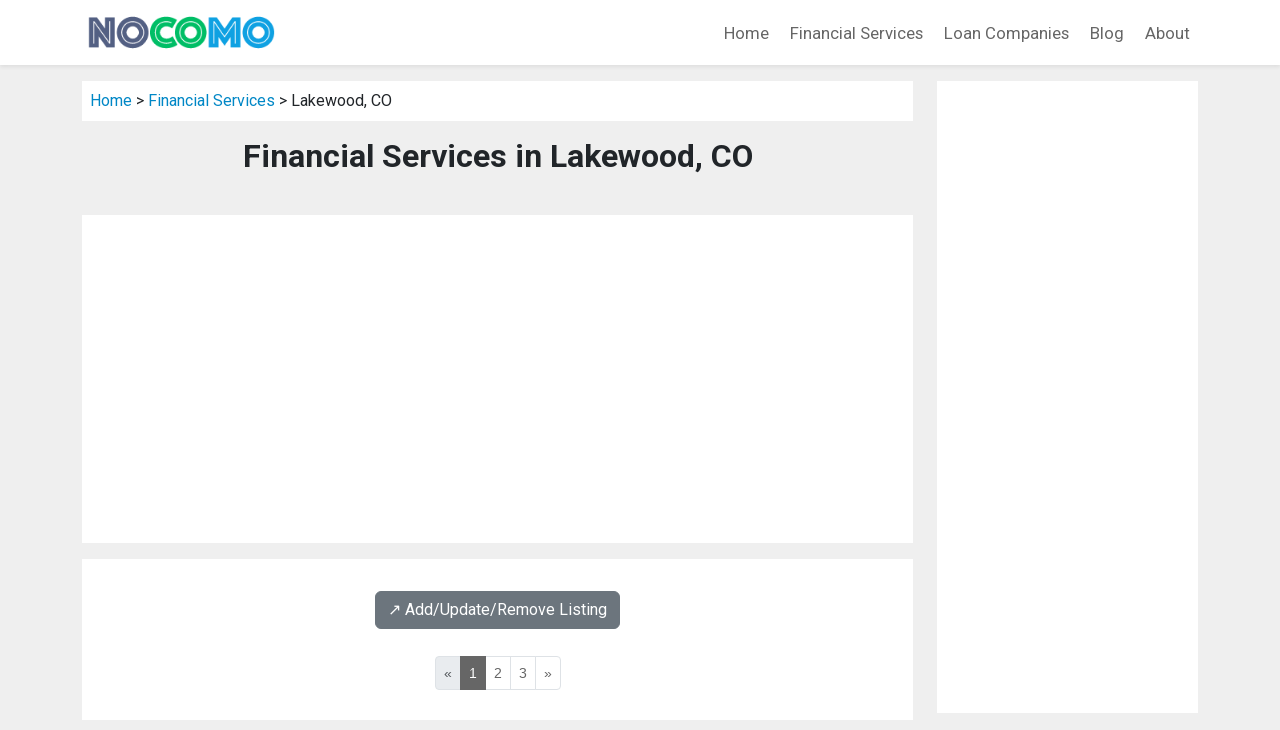

--- FILE ---
content_type: text/html; charset=UTF-8
request_url: https://nocomo.org/financial-services/co_lakewood_financial_services/
body_size: 11890
content:
<!DOCTYPE html>
<html lang="en">
<head>
<title>Financial Services in Lakewood, CO</title>
<meta name="description" content="Lakewood, CO Financial Service Directory: a directory of financial services in Lakewood, CO.">
<meta name="keywords" content="financial service, directory, listing, Lakewood, Colorado">
<link rel="canonical" href="https://www.nocomo.org/financial-services/co_lakewood_financial_services/" />
<meta charset="utf-8">
<meta name="viewport" content="width=device-width, initial-scale=1">
<meta name="robots" content="index,follow">
<link href="https://cdn.jsdelivr.net/npm/bootstrap@5.3.0/dist/css/bootstrap.min.css" rel="stylesheet" integrity="sha384-9ndCyUaIbzAi2FUVXJi0CjmCapSmO7SnpJef0486qhLnuZ2cdeRhO02iuK6FUUVM" crossorigin="anonymous">
<link href="https://fonts.googleapis.com/css?family=PT+Serif:400,700|Roboto:400,700" rel="stylesheet">
<link rel="stylesheet" href="https://cdn.jsdelivr.net/npm/bootstrap-icons@1.10.2/font/bootstrap-icons.css" integrity="sha384-b6lVK+yci+bfDmaY1u0zE8YYJt0TZxLEAFyYSLHId4xoVvsrQu3INevFKo+Xir8e" crossorigin="anonymous">
<link rel="stylesheet" href="/css/custom.css?v=0.01" type="text/css">
<script src="https://cdn.jsdelivr.net/npm/bootstrap@5.3.0/dist/js/bootstrap.bundle.min.js" integrity="sha384-geWF76RCwLtnZ8qwWowPQNguL3RmwHVBC9FhGdlKrxdiJJigb/j/68SIy3Te4Bkz" crossorigin="anonymous"></script>
<script async src="https://pagead2.googlesyndication.com/pagead/js/adsbygoogle.js?client=ca-pub-9157068876938790"
     crossorigin="anonymous"></script>
</head>

<body class="listing-page">
<!-- BEGIN header -->
<nav class="navbar navbar-expand-lg navbar-light bg-white shadow-sm">
  <div class="container">
    <a class="navbar-brand" href="/">
      <img src="/images/logo.png" width="197" height="39" alt="nocomo.org">
    </a>
    <button class="navbar-toggler" type="button" data-bs-toggle="collapse" data-bs-target="#navbarNav" aria-controls="navbarNav" aria-expanded="false" aria-label="Toggle navigation">
      <span class="navbar-toggler-icon"></span>
    </button>
    <div class="collapse navbar-collapse justify-content-end" id="navbarNav">
      <ul class="navbar-nav">

        <li class="nav-item"><a class="nav-link" href="/">Home</a></li>
        <li class="nav-item"><a class="nav-link" href="/financial-services/">Financial Services</a></li>
        <li class="nav-item"><a class="nav-link" href="/loans/">Loan Companies</a></li>
        <li class="nav-item"><a class="nav-link" href="/blog/">Blog</a></li>
        <li class="nav-item"><a class="nav-link" href="/about/">About</a></li>

      </ul>

    </div>
  </div>
</nav>
<!--END header -->


<div class="container mt-3">

   <div class="row">

    <!-- begin left column -->
    <div class="col-md-9">

      <div class="p-2 mb-3 bg-white">
        <a href="/">Home</a> &gt;
        <a href="/financial-services/">Financial Services</a> &gt;
        Lakewood, CO      </div>

      <h1 class="page-title">Financial Services in Lakewood, CO</h1>

      <div class="py-4 px-3 bg-white mt-n3 mb-3">
        <script async src="https://pagead2.googlesyndication.com/pagead/js/adsbygoogle.js?client=ca-pub-9157068876938790"
     crossorigin="anonymous"></script>
<!-- Default Display Ad Unit -->
<ins class="adsbygoogle"
     style="display:block"
     data-ad-client="ca-pub-9157068876938790"
     data-ad-slot="3053190048"
     data-ad-format="auto"
     data-full-width-responsive="true"></ins>
<script>
     (adsbygoogle = window.adsbygoogle || []).push({});
</script>
      </div>

      <div class="p-3 bg-white">
        <div class='text-center my-3'><a class='btn btn-secondary' href='/financial-services/#listing-contact' target='_self'>↗️ Add/Update/Remove Listing</a></div>

<style>
img.listing-thumb {
	max-width: 115px;
	height: auto;
	margin-right: 15px;
	padding: 10px;
	border: 1px solid #d2d2d2;
	background-color: #FFF;
}
</style>

<div class="pagination_wrapper">
<nav aria-label="...">
<ul class="pagination pagination-sm justify-content-center text-center">
<li class='page-item disabled'><span class='page-link'>&laquo;</span></li><li class='page-item active'><span class='page-link'>1</span></li><li class='page-item'><a class='page-link' href='/financial-services/co_lakewood_financial_services_2/'>2</a></li><li class='page-item'><a class='page-link' href='/financial-services/co_lakewood_financial_services_3/'>3</a></li><li class='page-item'><a class='page-link' href='/financial-services/co_lakewood_financial_services_2/'>&raquo;</a></li></ul>
</nav>
</div>
<div itemscope itemtype="http://schema.org/LocalBusiness" class="listing-city">
<div class="p-0">
<div class="float-left float-start"><img src="https://www.imageloader.org/images/shared/business-listing.png" alt="Financial Services in Lakewood, CO: 2CFOs, LLC" class="listing-thumb"></div>
<div class="listing-name"><a href="/financial-services/listing/3dd999997cbcc9b533f253a1eedd964e/" class="listing-title-link"><span itemprop="name"><strong>2CFOs, LLC</strong></span></a></div>
<div itemprop="address" itemscope itemtype="http://schema.org/PostalAddress" class="listing-address">
  <span class="bold_text">Address: </span><span itemprop="streetAddress">7456 W 5th Avenue</span>,
  <span itemprop="addressLocality">Lakewood</span>,  <span itemprop="addressRegion">CO</span> <span itemprop="postalCode">80226</span>
</div>
<div class="listing-phone"><span class="bold_text">Phone: </span><span itemprop="telephone">(303) 462-8590</span></div>
<span class="listing-more-info float-right float-end"><a href="/financial-services/listing/3dd999997cbcc9b533f253a1eedd964e/">» More Info</a></span></div>
</div>

<div itemscope itemtype="http://schema.org/LocalBusiness" class="listing-city">
<div class="p-0">
<div class="float-left float-start"><img src="https://www.imageloader.org/images/shared/business-listing.png" alt="Financial Services in Lakewood, CO: Aaaae Financial Inc" class="listing-thumb"></div>
<div class="listing-name"><a href="/financial-services/listing/bb6a9155b026d08b9887dff663ab19fe/" class="listing-title-link"><span itemprop="name"><strong>Aaaae Financial Inc</strong></span></a></div>
<div itemprop="address" itemscope itemtype="http://schema.org/PostalAddress" class="listing-address">
  <span class="bold_text">Address: </span><span itemprop="streetAddress">7500 W Mississippi Ave Ste A-190</span>,
  <span itemprop="addressLocality">Lakewood</span>,  <span itemprop="addressRegion">CO</span> <span itemprop="postalCode">80226</span>
</div>
<div class="listing-phone"><span class="bold_text">Phone: </span><span itemprop="telephone">(720) 275-8396</span></div>
<span class="listing-more-info float-right float-end"><a href="/financial-services/listing/bb6a9155b026d08b9887dff663ab19fe/">» More Info</a></span></div>
</div>

<div itemscope itemtype="http://schema.org/LocalBusiness" class="listing-city">
<div class="p-0">
<div class="float-left float-start"><img src="https://www.imageloader.org/images/shared/business-listing.png" alt="Financial Services in Lakewood, CO: Abundant Prosperity Associates" class="listing-thumb"></div>
<div class="listing-name"><a href="/financial-services/listing/57c2b78d82ff3a97b2cc85530dedd95b/" class="listing-title-link"><span itemprop="name"><strong>Abundant Prosperity Associates</strong></span></a></div>
<div itemprop="address" itemscope itemtype="http://schema.org/PostalAddress" class="listing-address">
  <span class="bold_text">Address: </span><span itemprop="streetAddress">225 Union Blvd Suite 150</span>,
  <span itemprop="addressLocality">Lakewood</span>,  <span itemprop="addressRegion">CO</span> <span itemprop="postalCode">80228</span>
</div>
<div class="listing-phone"><span class="bold_text">Phone: </span><span itemprop="telephone">(303) 980-8916</span></div>
<span class="listing-more-info float-right float-end"><a href="/financial-services/listing/57c2b78d82ff3a97b2cc85530dedd95b/">» More Info</a></span></div>
</div>

<div itemscope itemtype="http://schema.org/LocalBusiness" class="listing-city">
<div class="p-0">
<div class="float-left float-start"><img src="https://www.imageloader.org/images/shared/business-listing.png" alt="Financial Services in Lakewood, CO: Academy Bank" class="listing-thumb"></div>
<div class="listing-name"><a href="/financial-services/listing/23115395231ce22761997dfa1be6cc64/" class="listing-title-link"><span itemprop="name"><strong>Academy Bank</strong></span></a></div>
<div itemprop="address" itemscope itemtype="http://schema.org/PostalAddress" class="listing-address">
  <span class="bold_text">Address: </span><span itemprop="streetAddress">7455 W Colfax Avenue</span>,
  <span itemprop="addressLocality">Lakewood</span>,  <span itemprop="addressRegion">CO</span> <span itemprop="postalCode">80214</span>
</div>
<div class="listing-phone"><span class="bold_text">Phone: </span><span itemprop="telephone">(877) 712-2265</span></div>
<span class="listing-more-info float-right float-end"><a href="/financial-services/listing/23115395231ce22761997dfa1be6cc64/">» More Info</a></span></div>
</div>

<div itemscope itemtype="http://schema.org/LocalBusiness" class="listing-city">
<div class="p-0">
<div class="float-left float-start"><img src="https://www.imageloader.org/images/shared/business-listing.png" alt="Financial Services in Lakewood, CO: Academy National Mortgage Corporation" class="listing-thumb"></div>
<div class="listing-name"><a href="/financial-services/listing/5a861a2890e2c5cfcdb3d911b3f9409c/" class="listing-title-link"><span itemprop="name"><strong>Academy National Mortgage Corporation</strong></span></a></div>
<div itemprop="address" itemscope itemtype="http://schema.org/PostalAddress" class="listing-address">
  <span class="bold_text">Address: </span><span itemprop="streetAddress">1955 S Lake Road</span>,
  <span itemprop="addressLocality">Lakewood</span>,  <span itemprop="addressRegion">CO</span> <span itemprop="postalCode">80227</span>
</div>
<div class="listing-phone"><span class="bold_text">Phone: </span><span itemprop="telephone">(303) 987-0622</span></div>
<span class="listing-more-info float-right float-end"><a href="/financial-services/listing/5a861a2890e2c5cfcdb3d911b3f9409c/">» More Info</a></span></div>
</div>

<div itemscope itemtype="http://schema.org/LocalBusiness" class="listing-city">
<div class="p-0">
<div class="float-left float-start"><img src="https://www.imageloader.org/images/shared/business-listing.png" alt="Financial Services in Lakewood, CO: Acceleration Financial Solutions" class="listing-thumb"></div>
<div class="listing-name"><a href="/financial-services/listing/b17ce5a808ac18a092b7953aef8866ef/" class="listing-title-link"><span itemprop="name"><strong>Acceleration Financial Solutions</strong></span></a></div>
<div itemprop="address" itemscope itemtype="http://schema.org/PostalAddress" class="listing-address">
  <span class="bold_text">Address: </span><span itemprop="streetAddress">2103 S Wadsworth Blvd Suite 212</span>,
  <span itemprop="addressLocality">Lakewood</span>,  <span itemprop="addressRegion">CO</span> <span itemprop="postalCode">80227</span>
</div>
<div class="listing-phone"><span class="bold_text">Phone: </span><span itemprop="telephone">(303) 986-5888</span></div>
<span class="listing-more-info float-right float-end"><a href="/financial-services/listing/b17ce5a808ac18a092b7953aef8866ef/">» More Info</a></span></div>
</div>

<div itemscope itemtype="http://schema.org/LocalBusiness" class="listing-city">
<div class="p-0">
<div class="float-left float-start"><img src="https://www.imageloader.org/images/shared/business-listing.png" alt="Financial Services in Lakewood, CO: Account Abilities" class="listing-thumb"></div>
<div class="listing-name"><a href="/financial-services/listing/4bea9e9d47a0c9216d24f99f66f327e6/" class="listing-title-link"><span itemprop="name"><strong>Account Abilities</strong></span></a></div>
<div itemprop="address" itemscope itemtype="http://schema.org/PostalAddress" class="listing-address">
  <span class="bold_text">Address: </span><span itemprop="streetAddress">3322 S Ammons Street</span>,
  <span itemprop="addressLocality">Lakewood</span>,  <span itemprop="addressRegion">CO</span> <span itemprop="postalCode">80227</span>
</div>
<div class="listing-phone"><span class="bold_text">Phone: </span><span itemprop="telephone">(303) 716-1505</span></div>
<span class="listing-more-info float-right float-end"><a href="/financial-services/listing/4bea9e9d47a0c9216d24f99f66f327e6/">» More Info</a></span></div>
</div>

<div itemscope itemtype="http://schema.org/LocalBusiness" class="listing-city">
<div class="p-0">
<div class="float-left float-start"><img src="https://www.imageloader.org/images/shared/business-listing.png" alt="Financial Services in Lakewood, CO: Afc Tax &amp; Financial Advisors" class="listing-thumb"></div>
<div class="listing-name"><a href="/financial-services/listing/d852c9275761a0ab3a6e3922b7bc0930/" class="listing-title-link"><span itemprop="name"><strong>Afc Tax &amp; Financial Advisors</strong></span></a></div>
<div itemprop="address" itemscope itemtype="http://schema.org/PostalAddress" class="listing-address">
  <span class="bold_text">Address: </span><span itemprop="streetAddress">900 S Kipling Parkway</span>,
  <span itemprop="addressLocality">Lakewood</span>,  <span itemprop="addressRegion">CO</span> <span itemprop="postalCode">80226</span>
</div>
<div class="listing-phone"><span class="bold_text">Phone: </span><span itemprop="telephone">(303) 989-5900</span></div>
<span class="listing-more-info float-right float-end"><a href="/financial-services/listing/d852c9275761a0ab3a6e3922b7bc0930/">» More Info</a></span></div>
</div>

<div itemscope itemtype="http://schema.org/LocalBusiness" class="listing-city">
<div class="p-0">
<div class="float-left float-start"><img src="https://www.imageloader.org/images/shared/business-listing.png" alt="Financial Services in Lakewood, CO: Amato Insurance Agency" class="listing-thumb"></div>
<div class="listing-name"><a href="/financial-services/listing/34641204e0fcdda66d120b2ba3b04903/" class="listing-title-link"><span itemprop="name"><strong>Amato Insurance Agency</strong></span></a></div>
<div itemprop="address" itemscope itemtype="http://schema.org/PostalAddress" class="listing-address">
  <span class="bold_text">Address: </span><span itemprop="streetAddress">3110 S. Wadsworth Blvd #108</span>,
  <span itemprop="addressLocality">Lakewood</span>,  <span itemprop="addressRegion">CO</span> <span itemprop="postalCode">80227</span>
</div>
<div class="listing-phone"><span class="bold_text">Phone: </span><span itemprop="telephone">(303) 783-0900</span></div>
<span class="listing-more-info float-right float-end"><a href="/financial-services/listing/34641204e0fcdda66d120b2ba3b04903/">» More Info</a></span></div>
</div>

<div itemscope itemtype="http://schema.org/LocalBusiness" class="listing-city">
<div class="p-0">
<div class="float-left float-start"><img src="https://www.imageloader.org/images/shared/business-listing.png" alt="Financial Services in Lakewood, CO: American Truck Business Services" class="listing-thumb"></div>
<div class="listing-name"><a href="/financial-services/listing/3fa742f2130213b57e5692cc99c8916c/" class="listing-title-link"><span itemprop="name"><strong>American Truck Business Services</strong></span></a></div>
<div itemprop="address" itemscope itemtype="http://schema.org/PostalAddress" class="listing-address">
  <span class="bold_text">Address: </span><span itemprop="streetAddress">555 Zang St Suite 400</span>,
  <span itemprop="addressLocality">Lakewood</span>,  <span itemprop="addressRegion">CO</span> <span itemprop="postalCode">80228</span>
</div>
<div class="listing-phone"><span class="bold_text">Phone: </span><span itemprop="telephone">(303) 674-9298</span></div>
<span class="listing-more-info float-right float-end"><a href="/financial-services/listing/3fa742f2130213b57e5692cc99c8916c/">» More Info</a></span></div>
</div>

<div itemscope itemtype="http://schema.org/LocalBusiness" class="listing-city">
<div class="p-0">
<div class="float-left float-start"><img src="https://www.imageloader.org/images/shared/business-listing.png" alt="Financial Services in Lakewood, CO: Ameriprise Financial" class="listing-thumb"></div>
<div class="listing-name"><a href="/financial-services/listing/6cb4fa747236dcc86819b5dec8930c42/" class="listing-title-link"><span itemprop="name"><strong>Ameriprise Financial</strong></span></a></div>
<div itemprop="address" itemscope itemtype="http://schema.org/PostalAddress" class="listing-address">
  <span class="bold_text">Address: </span><span itemprop="streetAddress">141 Union Blvd Suite 310</span>,
  <span itemprop="addressLocality">Lakewood</span>,  <span itemprop="addressRegion">CO</span> <span itemprop="postalCode">80228</span>
</div>
<div class="listing-phone"><span class="bold_text">Phone: </span><span itemprop="telephone">(303) 425-0904</span></div>
<span class="listing-more-info float-right float-end"><a href="/financial-services/listing/6cb4fa747236dcc86819b5dec8930c42/">» More Info</a></span></div>
</div>

<div itemscope itemtype="http://schema.org/LocalBusiness" class="listing-city">
<div class="p-0">
<div class="float-left float-start"><img src="https://www.imageloader.org/images/shared/business-listing.png" alt="Financial Services in Lakewood, CO: Aspen Futures" class="listing-thumb"></div>
<div class="listing-name"><a href="/financial-services/listing/2d00a6e9838ec8205a393c610819d7ef/" class="listing-title-link"><span itemprop="name"><strong>Aspen Futures</strong></span></a></div>
<div itemprop="address" itemscope itemtype="http://schema.org/PostalAddress" class="listing-address">
  <span class="bold_text">Address: </span><span itemprop="streetAddress">143 Union Blvd</span>,
  <span itemprop="addressLocality">Lakewood</span>,  <span itemprop="addressRegion">CO</span> <span itemprop="postalCode">80228</span>
</div>
<div class="listing-phone"><span class="bold_text">Phone: </span><span itemprop="telephone">(303) 940-7777</span></div>
<span class="listing-more-info float-right float-end"><a href="/financial-services/listing/2d00a6e9838ec8205a393c610819d7ef/">» More Info</a></span></div>
</div>

<div itemscope itemtype="http://schema.org/LocalBusiness" class="listing-city">
<div class="p-0">
<div class="float-left float-start"><img src="https://www.imageloader.org/images/shared/business-listing.png" alt="Financial Services in Lakewood, CO: Aspen Leaf Partners" class="listing-thumb"></div>
<div class="listing-name"><a href="/financial-services/listing/b034697e0f2249f38c88631e4580629e/" class="listing-title-link"><span itemprop="name"><strong>Aspen Leaf Partners</strong></span></a></div>
<div itemprop="address" itemscope itemtype="http://schema.org/PostalAddress" class="listing-address">
  <span class="bold_text">Address: </span><span itemprop="streetAddress">14143 Denver West Pkwy Suite 10</span>,
  <span itemprop="addressLocality">Lakewood</span>,  <span itemprop="addressRegion">CO</span> <span itemprop="postalCode">80401</span>
</div>
<div class="listing-phone"><span class="bold_text">Phone: </span><span itemprop="telephone">(303) 827-2444</span></div>
<span class="listing-more-info float-right float-end"><a href="/financial-services/listing/b034697e0f2249f38c88631e4580629e/">» More Info</a></span></div>
</div>

<div itemscope itemtype="http://schema.org/LocalBusiness" class="listing-city">
<div class="p-0">
<div class="float-left float-start"><img src="https://www.imageloader.org/images/shared/business-listing.png" alt="Financial Services in Lakewood, CO: Aspire Financial" class="listing-thumb"></div>
<div class="listing-name"><a href="/financial-services/listing/8b4fd4c1d8bae1b3c94a467c0649fe94/" class="listing-title-link"><span itemprop="name"><strong>Aspire Financial</strong></span></a></div>
<div itemprop="address" itemscope itemtype="http://schema.org/PostalAddress" class="listing-address">
  <span class="bold_text">Address: </span><span itemprop="streetAddress">12596 W Bayaud Avenue</span>,
  <span itemprop="addressLocality">Lakewood</span>,  <span itemprop="addressRegion">CO</span> <span itemprop="postalCode">80228</span>
</div>
<div class="listing-phone"><span class="bold_text">Phone: </span><span itemprop="telephone">(720) 446-0973</span></div>
<span class="listing-more-info float-right float-end"><a href="/financial-services/listing/8b4fd4c1d8bae1b3c94a467c0649fe94/">» More Info</a></span></div>
</div>

<div itemscope itemtype="http://schema.org/LocalBusiness" class="listing-city">
<div class="p-0">
<div class="float-left float-start"><img src="https://www.imageloader.org/images/shared/business-listing.png" alt="Financial Services in Lakewood, CO: Assurance Administrative Services" class="listing-thumb"></div>
<div class="listing-name"><a href="/financial-services/listing/6d7e57a4743d44a38a0244c401f4c5ef/" class="listing-title-link"><span itemprop="name"><strong>Assurance Administrative Services</strong></span></a></div>
<div itemprop="address" itemscope itemtype="http://schema.org/PostalAddress" class="listing-address">
  <span class="bold_text">Address: </span><span itemprop="streetAddress">2595 S Lewis Way Unit B191</span>,
  <span itemprop="addressLocality">Lakewood</span>,  <span itemprop="addressRegion">CO</span> <span itemprop="postalCode">80227</span>
</div>
<div class="listing-phone"><span class="bold_text">Phone: </span><span itemprop="telephone">(720) 261-7732</span></div>
<span class="listing-more-info float-right float-end"><a href="/financial-services/listing/6d7e57a4743d44a38a0244c401f4c5ef/">» More Info</a></span></div>
</div>

<div itemscope itemtype="http://schema.org/LocalBusiness" class="listing-city">
<div class="p-0">
<div class="float-left float-start"><img src="https://www.imageloader.org/images/shared/business-listing.png" alt="Financial Services in Lakewood, CO: Bank of Colorado" class="listing-thumb"></div>
<div class="listing-name"><a href="/financial-services/listing/73cfd239d8cd1bd3a30dfdbe9e14fa95/" class="listing-title-link"><span itemprop="name"><strong>Bank of Colorado</strong></span></a></div>
<div itemprop="address" itemscope itemtype="http://schema.org/PostalAddress" class="listing-address">
  <span class="bold_text">Address: </span><span itemprop="streetAddress">300 Union Blvd Suite 100</span>,
  <span itemprop="addressLocality">Lakewood</span>,  <span itemprop="addressRegion">CO</span> <span itemprop="postalCode">80228</span>
</div>
<div class="listing-phone"><span class="bold_text">Phone: </span><span itemprop="telephone">(303) 989-8600</span></div>
<span class="listing-more-info float-right float-end"><a href="/financial-services/listing/73cfd239d8cd1bd3a30dfdbe9e14fa95/">» More Info</a></span></div>
</div>

<div itemscope itemtype="http://schema.org/LocalBusiness" class="listing-city">
<div class="p-0">
<div class="float-left float-start"><img src="https://www.imageloader.org/images/shared/business-listing.png" alt="Financial Services in Lakewood, CO: Behm Invesment Management" class="listing-thumb"></div>
<div class="listing-name"><a href="/financial-services/listing/676c6706bdca7342e9413c6cdc474e61/" class="listing-title-link"><span itemprop="name"><strong>Behm Invesment Management</strong></span></a></div>
<div itemprop="address" itemscope itemtype="http://schema.org/PostalAddress" class="listing-address">
  <span class="bold_text">Address: </span><span itemprop="streetAddress">165 S Union Blvd</span>,
  <span itemprop="addressLocality">Lakewood</span>,  <span itemprop="addressRegion">CO</span> <span itemprop="postalCode">80228</span>
</div>
<div class="listing-phone"><span class="bold_text">Phone: </span><span itemprop="telephone">(303) 289-2580</span></div>
<span class="listing-more-info float-right float-end"><a href="/financial-services/listing/676c6706bdca7342e9413c6cdc474e61/">» More Info</a></span></div>
</div>

<div itemscope itemtype="http://schema.org/LocalBusiness" class="listing-city">
<div class="p-0">
<div class="float-left float-start"><img src="https://www.imageloader.org/images/shared/business-listing.png" alt="Financial Services in Lakewood, CO: Bellco Credit Union" class="listing-thumb"></div>
<div class="listing-name"><a href="/financial-services/listing/1b50e419967b249ba3c4f3b3268ca2dd/" class="listing-title-link"><span itemprop="name"><strong>Bellco Credit Union</strong></span></a></div>
<div itemprop="address" itemscope itemtype="http://schema.org/PostalAddress" class="listing-address">
  <span class="bold_text">Address: </span><span itemprop="streetAddress">570 S Wadsworth Blvd</span>,
  <span itemprop="addressLocality">Lakewood</span>,  <span itemprop="addressRegion">CO</span> <span itemprop="postalCode">80226</span>
</div>
<div class="listing-phone"><span class="bold_text">Phone: </span><span itemprop="telephone">(720) 479-5262</span></div>
<span class="listing-more-info float-right float-end"><a href="/financial-services/listing/1b50e419967b249ba3c4f3b3268ca2dd/">» More Info</a></span></div>
</div>

<div itemscope itemtype="http://schema.org/LocalBusiness" class="listing-city">
<div class="p-0">
<div class="float-left float-start"><img src="https://www.imageloader.org/images/shared/business-listing.png" alt="Financial Services in Lakewood, CO: Ben Gay Inc" class="listing-thumb"></div>
<div class="listing-name"><a href="/financial-services/listing/13b130487ad009a69a2f7a0206090410/" class="listing-title-link"><span itemprop="name"><strong>Ben Gay Inc</strong></span></a></div>
<div itemprop="address" itemscope itemtype="http://schema.org/PostalAddress" class="listing-address">
  <span class="bold_text">Address: </span><span itemprop="streetAddress">445 Union Blvd</span>,
  <span itemprop="addressLocality">Lakewood</span>,  <span itemprop="addressRegion">CO</span> <span itemprop="postalCode">80228</span>
</div>
<div class="listing-phone"><span class="bold_text">Phone: </span><span itemprop="telephone">(303) 985-3660</span></div>
<span class="listing-more-info float-right float-end"><a href="/financial-services/listing/13b130487ad009a69a2f7a0206090410/">» More Info</a></span></div>
</div>

<div itemscope itemtype="http://schema.org/LocalBusiness" class="listing-city">
<div class="p-0">
<div class="float-left float-start"><img src="https://www.imageloader.org/images/shared/business-listing.png" alt="Financial Services in Lakewood, CO: Bob Hawsey" class="listing-thumb"></div>
<div class="listing-name"><a href="/financial-services/listing/255642899941b945ca35b607075b4671/" class="listing-title-link"><span itemprop="name"><strong>Bob Hawsey</strong></span></a></div>
<div itemprop="address" itemscope itemtype="http://schema.org/PostalAddress" class="listing-address">
  <span class="bold_text">Address: </span><span itemprop="streetAddress">445 Union Blvd</span>,
  <span itemprop="addressLocality">Lakewood</span>,  <span itemprop="addressRegion">CO</span> <span itemprop="postalCode">80228</span>
</div>
<div class="listing-phone"><span class="bold_text">Phone: </span><span itemprop="telephone">(303) 962-6265</span></div>
<span class="listing-more-info float-right float-end"><a href="/financial-services/listing/255642899941b945ca35b607075b4671/">» More Info</a></span></div>
</div>

<div itemscope itemtype="http://schema.org/LocalBusiness" class="listing-city">
<div class="p-0">
<div class="float-left float-start"><img src="https://www.imageloader.org/images/shared/business-listing.png" alt="Financial Services in Lakewood, CO: BOK Financial" class="listing-thumb"></div>
<div class="listing-name"><a href="/financial-services/listing/cb811eb6603bd909d3daa6ed49a72ec9/" class="listing-title-link"><span itemprop="name"><strong>BOK Financial</strong></span></a></div>
<div itemprop="address" itemscope itemtype="http://schema.org/PostalAddress" class="listing-address">
  <span class="bold_text">Address: </span><span itemprop="streetAddress">201 Wadsworth Blvd, Suite 2300</span>,
  <span itemprop="addressLocality">Lakewood</span>,  <span itemprop="addressRegion">CO</span> <span itemprop="postalCode">80226</span>
</div>
<div class="listing-phone"><span class="bold_text">Phone: </span><span itemprop="telephone">(303) 235-3546</span></div>
<span class="listing-more-info float-right float-end"><a href="/financial-services/listing/cb811eb6603bd909d3daa6ed49a72ec9/">» More Info</a></span></div>
</div>

<div itemscope itemtype="http://schema.org/LocalBusiness" class="listing-city">
<div class="p-0">
<div class="float-left float-start"><img src="https://www.imageloader.org/images/shared/business-listing.png" alt="Financial Services in Lakewood, CO: Canavan Financial Group" class="listing-thumb"></div>
<div class="listing-name"><a href="/financial-services/listing/4a6022866ab7ecabd0d1f6a71e7ab63d/" class="listing-title-link"><span itemprop="name"><strong>Canavan Financial Group</strong></span></a></div>
<div itemprop="address" itemscope itemtype="http://schema.org/PostalAddress" class="listing-address">
  <span class="bold_text">Address: </span><span itemprop="streetAddress">7114 W Jefferson Avenue</span>,
  <span itemprop="addressLocality">Lakewood</span>,  <span itemprop="addressRegion">CO</span> <span itemprop="postalCode">80235</span>
</div>
<div class="listing-phone"><span class="bold_text">Phone: </span><span itemprop="telephone">(303) 284-1096</span></div>
<span class="listing-more-info float-right float-end"><a href="/financial-services/listing/4a6022866ab7ecabd0d1f6a71e7ab63d/">» More Info</a></span></div>
</div>

<div itemscope itemtype="http://schema.org/LocalBusiness" class="listing-city">
<div class="p-0">
<div class="float-left float-start"><img src="https://www.imageloader.org/images/shared/business-listing.png" alt="Financial Services in Lakewood, CO: Capital Evolution Group" class="listing-thumb"></div>
<div class="listing-name"><a href="/financial-services/listing/ad77adaa42053a75f8ae5217d033cd04/" class="listing-title-link"><span itemprop="name"><strong>Capital Evolution Group</strong></span></a></div>
<div itemprop="address" itemscope itemtype="http://schema.org/PostalAddress" class="listing-address">
  <span class="bold_text">Address: </span><span itemprop="streetAddress">14143 Denver West Pkwy Suite 100</span>,
  <span itemprop="addressLocality">Lakewood</span>,  <span itemprop="addressRegion">CO</span> <span itemprop="postalCode">80401</span>
</div>
<div class="listing-phone"><span class="bold_text">Phone: </span><span itemprop="telephone">(303) 586-8890</span></div>
<span class="listing-more-info float-right float-end"><a href="/financial-services/listing/ad77adaa42053a75f8ae5217d033cd04/">» More Info</a></span></div>
</div>

<div itemscope itemtype="http://schema.org/LocalBusiness" class="listing-city">
<div class="p-0">
<div class="float-left float-start"><img src="https://www.imageloader.org/images/shared/business-listing.png" alt="Financial Services in Lakewood, CO: CarCreditMaster" class="listing-thumb"></div>
<div class="listing-name"><a href="/financial-services/listing/ef405f0d605f9c04ce15b0d2ee158749/" class="listing-title-link"><span itemprop="name"><strong>CarCreditMaster</strong></span></a></div>
<div itemprop="address" itemscope itemtype="http://schema.org/PostalAddress" class="listing-address">
  <span class="bold_text">Address: </span><span itemprop="streetAddress">7999 W Colfax Avenue</span>,
  <span itemprop="addressLocality">Lakewood</span>,  <span itemprop="addressRegion">CO</span> <span itemprop="postalCode">80214</span>
</div>
<div class="listing-phone"><span class="bold_text">Phone: </span><span itemprop="telephone">(877) 676-8871</span></div>
<span class="listing-more-info float-right float-end"><a href="/financial-services/listing/ef405f0d605f9c04ce15b0d2ee158749/">» More Info</a></span></div>
</div>

<div itemscope itemtype="http://schema.org/LocalBusiness" class="listing-city">
<div class="p-0">
<div class="float-left float-start"><img src="https://www.imageloader.org/images/shared/business-listing.png" alt="Financial Services in Lakewood, CO: Cardinal Point Funding Group" class="listing-thumb"></div>
<div class="listing-name"><a href="/financial-services/listing/b8f280b2fa2cc08fb6f97abacb31a61f/" class="listing-title-link"><span itemprop="name"><strong>Cardinal Point Funding Group</strong></span></a></div>
<div itemprop="address" itemscope itemtype="http://schema.org/PostalAddress" class="listing-address">
  <span class="bold_text">Address: </span><span itemprop="streetAddress">1041 Lamar Street</span>,
  <span itemprop="addressLocality">Lakewood</span>,  <span itemprop="addressRegion">CO</span> <span itemprop="postalCode">80214</span>
</div>
<div class="listing-phone"><span class="bold_text">Phone: </span><span itemprop="telephone">(303) 987-8915</span></div>
<span class="listing-more-info float-right float-end"><a href="/financial-services/listing/b8f280b2fa2cc08fb6f97abacb31a61f/">» More Info</a></span></div>
</div>

<div itemscope itemtype="http://schema.org/LocalBusiness" class="listing-city">
<div class="p-0">
<div class="float-left float-start"><img src="https://www.imageloader.org/images/shared/business-listing.png" alt="Financial Services in Lakewood, CO: Cashco Loans" class="listing-thumb"></div>
<div class="listing-name"><a href="/financial-services/listing/87882826bfb893d81a6ea3ee11cd9822/" class="listing-title-link"><span itemprop="name"><strong>Cashco Loans</strong></span></a></div>
<div itemprop="address" itemscope itemtype="http://schema.org/PostalAddress" class="listing-address">
  <span class="bold_text">Address: </span><span itemprop="streetAddress">275 S Sheridan Blvd Suite 103</span>,
  <span itemprop="addressLocality">Lakewood</span>,  <span itemprop="addressRegion">CO</span> <span itemprop="postalCode">80226</span>
</div>
<div class="listing-phone"><span class="bold_text">Phone: </span><span itemprop="telephone">(303) 233-1915</span></div>
<span class="listing-more-info float-right float-end"><a href="/financial-services/listing/87882826bfb893d81a6ea3ee11cd9822/">» More Info</a></span></div>
</div>

<div itemscope itemtype="http://schema.org/LocalBusiness" class="listing-city">
<div class="p-0">
<div class="float-left float-start"><img src="https://www.imageloader.org/images/shared/business-listing.png" alt="Financial Services in Lakewood, CO: Castlemountain Financial Service" class="listing-thumb"></div>
<div class="listing-name"><a href="/financial-services/listing/05c5d72951b929ade44d1c41afc9c344/" class="listing-title-link"><span itemprop="name"><strong>Castlemountain Financial Service</strong></span></a></div>
<div itemprop="address" itemscope itemtype="http://schema.org/PostalAddress" class="listing-address">
  <span class="bold_text">Address: </span><span itemprop="streetAddress">1746 S Cole Street</span>,
  <span itemprop="addressLocality">Lakewood</span>,  <span itemprop="addressRegion">CO</span> <span itemprop="postalCode">80228</span>
</div>
<div class="listing-phone"><span class="bold_text">Phone: </span><span itemprop="telephone">(303) 384-9177</span></div>
<span class="listing-more-info float-right float-end"><a href="/financial-services/listing/05c5d72951b929ade44d1c41afc9c344/">» More Info</a></span></div>
</div>

<div itemscope itemtype="http://schema.org/LocalBusiness" class="listing-city">
<div class="p-0">
<div class="float-left float-start"><img src="https://www.imageloader.org/images/shared/business-listing.png" alt="Financial Services in Lakewood, CO: Charles Edward Capital Mgt" class="listing-thumb"></div>
<div class="listing-name"><a href="/financial-services/listing/c3f89ab4e2d4e592e1e1c9a4fd2f57ce/" class="listing-title-link"><span itemprop="name"><strong>Charles Edward Capital Mgt</strong></span></a></div>
<div itemprop="address" itemscope itemtype="http://schema.org/PostalAddress" class="listing-address">
  <span class="bold_text">Address: </span><span itemprop="streetAddress">2960 Simms Street</span>,
  <span itemprop="addressLocality">Lakewood</span>,  <span itemprop="addressRegion">CO</span> <span itemprop="postalCode">80215</span>
</div>
<div class="listing-phone"><span class="bold_text">Phone: </span><span itemprop="telephone">(303) 232-3833</span></div>
<span class="listing-more-info float-right float-end"><a href="/financial-services/listing/c3f89ab4e2d4e592e1e1c9a4fd2f57ce/">» More Info</a></span></div>
</div>

<div itemscope itemtype="http://schema.org/LocalBusiness" class="listing-city">
<div class="p-0">
<div class="float-left float-start"><img src="https://www.imageloader.org/images/shared/business-listing.png" alt="Financial Services in Lakewood, CO: Chase Bank" class="listing-thumb"></div>
<div class="listing-name"><a href="/financial-services/listing/2cab9104cb90028a86b9634bcba77004/" class="listing-title-link"><span itemprop="name"><strong>Chase Bank</strong></span></a></div>
<div itemprop="address" itemscope itemtype="http://schema.org/PostalAddress" class="listing-address">
  <span class="bold_text">Address: </span><span itemprop="streetAddress">12860 W Alameda Parkway</span>,
  <span itemprop="addressLocality">Lakewood</span>,  <span itemprop="addressRegion">CO</span> <span itemprop="postalCode">80228</span>
</div>
<div class="listing-phone"><span class="bold_text">Phone: </span><span itemprop="telephone">(303) 716-1925</span></div>
<span class="listing-more-info float-right float-end"><a href="/financial-services/listing/2cab9104cb90028a86b9634bcba77004/">» More Info</a></span></div>
</div>

<div itemscope itemtype="http://schema.org/LocalBusiness" class="listing-city">
<div class="p-0">
<div class="float-left float-start"><img src="https://www.imageloader.org/images/shared/business-listing.png" alt="Financial Services in Lakewood, CO: Chase Bank" class="listing-thumb"></div>
<div class="listing-name"><a href="/financial-services/listing/62ee9c3bf17e49836a2791fdc27bdfa6/" class="listing-title-link"><span itemprop="name"><strong>Chase Bank</strong></span></a></div>
<div itemprop="address" itemscope itemtype="http://schema.org/PostalAddress" class="listing-address">
  <span class="bold_text">Address: </span><span itemprop="streetAddress">9210 W Colfax Avenue</span>,
  <span itemprop="addressLocality">Lakewood</span>,  <span itemprop="addressRegion">CO</span> <span itemprop="postalCode">80215</span>
</div>
<div class="listing-phone"><span class="bold_text">Phone: </span><span itemprop="telephone">(303) 237-4130</span></div>
<span class="listing-more-info float-right float-end"><a href="/financial-services/listing/62ee9c3bf17e49836a2791fdc27bdfa6/">» More Info</a></span></div>
</div>

<div itemscope itemtype="http://schema.org/LocalBusiness" class="listing-city">
<div class="p-0">
<div class="float-left float-start"><img src="https://www.imageloader.org/images/shared/business-listing.png" alt="Financial Services in Lakewood, CO: Chase Bank" class="listing-thumb"></div>
<div class="listing-name"><a href="/financial-services/listing/b3cf0ce0b306a7a1fe612dac09e59f13/" class="listing-title-link"><span itemprop="name"><strong>Chase Bank</strong></span></a></div>
<div itemprop="address" itemscope itemtype="http://schema.org/PostalAddress" class="listing-address">
  <span class="bold_text">Address: </span><span itemprop="streetAddress">5500 W Alameda Avenue</span>,
  <span itemprop="addressLocality">Lakewood</span>,  <span itemprop="addressRegion">CO</span> <span itemprop="postalCode">80226</span>
</div>
<div class="listing-phone"><span class="bold_text">Phone: </span><span itemprop="telephone">(303) 244-5020</span></div>
<span class="listing-more-info float-right float-end"><a href="/financial-services/listing/b3cf0ce0b306a7a1fe612dac09e59f13/">» More Info</a></span></div>
</div>

<div itemscope itemtype="http://schema.org/LocalBusiness" class="listing-city">
<div class="p-0">
<div class="float-left float-start"><img src="https://www.imageloader.org/images/shared/business-listing.png" alt="Financial Services in Lakewood, CO: Chase Bank" class="listing-thumb"></div>
<div class="listing-name"><a href="/financial-services/listing/fddb82047d48660681a66b43d21a8088/" class="listing-title-link"><span itemprop="name"><strong>Chase Bank</strong></span></a></div>
<div itemprop="address" itemscope itemtype="http://schema.org/PostalAddress" class="listing-address">
  <span class="bold_text">Address: </span><span itemprop="streetAddress">14417 W Colfax Avenue</span>,
  <span itemprop="addressLocality">Lakewood</span>,  <span itemprop="addressRegion">CO</span> <span itemprop="postalCode">80401</span>
</div>
<div class="listing-phone"><span class="bold_text">Phone: </span><span itemprop="telephone">(303) 216-2521</span></div>
<span class="listing-more-info float-right float-end"><a href="/financial-services/listing/fddb82047d48660681a66b43d21a8088/">» More Info</a></span></div>
</div>

<div itemscope itemtype="http://schema.org/LocalBusiness" class="listing-city">
<div class="p-0">
<div class="float-left float-start"><img src="https://www.imageloader.org/images/shared/business-listing.png" alt="Financial Services in Lakewood, CO: Check Into Cash" class="listing-thumb"></div>
<div class="listing-name"><a href="/financial-services/listing/4357941230484750a64d181fe9a9af1e/" class="listing-title-link"><span itemprop="name"><strong>Check Into Cash</strong></span></a></div>
<div itemprop="address" itemscope itemtype="http://schema.org/PostalAddress" class="listing-address">
  <span class="bold_text">Address: </span><span itemprop="streetAddress">7111 W Alameda Ave Unit J</span>,
  <span itemprop="addressLocality">Lakewood</span>,  <span itemprop="addressRegion">CO</span> <span itemprop="postalCode">80226</span>
</div>
<div class="listing-phone"><span class="bold_text">Phone: </span><span itemprop="telephone">(303) 238-5999</span></div>
<span class="listing-more-info float-right float-end"><a href="/financial-services/listing/4357941230484750a64d181fe9a9af1e/">» More Info</a></span></div>
</div>

<div itemscope itemtype="http://schema.org/LocalBusiness" class="listing-city">
<div class="p-0">
<div class="float-left float-start"><img src="https://www.imageloader.org/images/shared/business-listing.png" alt="Financial Services in Lakewood, CO: Check Into Cash" class="listing-thumb"></div>
<div class="listing-name"><a href="/financial-services/listing/956b275005ad375c257f76153bf6656c/" class="listing-title-link"><span itemprop="name"><strong>Check Into Cash</strong></span></a></div>
<div itemprop="address" itemscope itemtype="http://schema.org/PostalAddress" class="listing-address">
  <span class="bold_text">Address: </span><span itemprop="streetAddress">12045 W Alameda Parkway</span>,
  <span itemprop="addressLocality">Lakewood</span>,  <span itemprop="addressRegion">CO</span> <span itemprop="postalCode">80228</span>
</div>
<div class="listing-phone"><span class="bold_text">Phone: </span><span itemprop="telephone">(303) 987-0105</span></div>
<span class="listing-more-info float-right float-end"><a href="/financial-services/listing/956b275005ad375c257f76153bf6656c/">» More Info</a></span></div>
</div>

<div itemscope itemtype="http://schema.org/LocalBusiness" class="listing-city">
<div class="p-0">
<div class="float-left float-start"><img src="https://www.imageloader.org/images/shared/business-listing.png" alt="Financial Services in Lakewood, CO: Check Into Cash" class="listing-thumb"></div>
<div class="listing-name"><a href="/financial-services/listing/de4868ee7710b3628e6142b495dcb3b4/" class="listing-title-link"><span itemprop="name"><strong>Check Into Cash</strong></span></a></div>
<div itemprop="address" itemscope itemtype="http://schema.org/PostalAddress" class="listing-address">
  <span class="bold_text">Address: </span><span itemprop="streetAddress">6469 W Colfax Avenue</span>,
  <span itemprop="addressLocality">Lakewood</span>,  <span itemprop="addressRegion">CO</span> <span itemprop="postalCode">80214</span>
</div>
<div class="listing-phone"><span class="bold_text">Phone: </span><span itemprop="telephone">(303) 238-5999</span></div>
<span class="listing-more-info float-right float-end"><a href="/financial-services/listing/de4868ee7710b3628e6142b495dcb3b4/">» More Info</a></span></div>
</div>

<div itemscope itemtype="http://schema.org/LocalBusiness" class="listing-city">
<div class="p-0">
<div class="float-left float-start"><img src="https://www.imageloader.org/images/shared/business-listing.png" alt="Financial Services in Lakewood, CO: Cirbo &amp; Assoc Financial SVC" class="listing-thumb"></div>
<div class="listing-name"><a href="/financial-services/listing/702ef8d229a3c6b1649d64e5790ecf78/" class="listing-title-link"><span itemprop="name"><strong>Cirbo &amp; Assoc Financial SVC</strong></span></a></div>
<div itemprop="address" itemscope itemtype="http://schema.org/PostalAddress" class="listing-address">
  <span class="bold_text">Address: </span><span itemprop="streetAddress">165 S Union Blvd</span>,
  <span itemprop="addressLocality">Lakewood</span>,  <span itemprop="addressRegion">CO</span> <span itemprop="postalCode">80228</span>
</div>
<div class="listing-phone"><span class="bold_text">Phone: </span><span itemprop="telephone">(303) 832-5669</span></div>
<span class="listing-more-info float-right float-end"><a href="/financial-services/listing/702ef8d229a3c6b1649d64e5790ecf78/">» More Info</a></span></div>
</div>

<div itemscope itemtype="http://schema.org/LocalBusiness" class="listing-city">
<div class="p-0">
<div class="float-left float-start"><img src="https://www.imageloader.org/images/shared/business-listing.png" alt="Financial Services in Lakewood, CO: Citywide Banks" class="listing-thumb"></div>
<div class="listing-name"><a href="/financial-services/listing/2780bca16acc4ed1b667c20d909009e5/" class="listing-title-link"><span itemprop="name"><strong>Citywide Banks</strong></span></a></div>
<div itemprop="address" itemscope itemtype="http://schema.org/PostalAddress" class="listing-address">
  <span class="bold_text">Address: </span><span itemprop="streetAddress">3290 S Wadsworth Blvd</span>,
  <span itemprop="addressLocality">Lakewood</span>,  <span itemprop="addressRegion">CO</span> <span itemprop="postalCode">80227</span>
</div>
<div class="listing-phone"><span class="bold_text">Phone: </span><span itemprop="telephone">(303) 365-8040</span></div>
<span class="listing-more-info float-right float-end"><a href="/financial-services/listing/2780bca16acc4ed1b667c20d909009e5/">» More Info</a></span></div>
</div>

<div itemscope itemtype="http://schema.org/LocalBusiness" class="listing-city">
<div class="p-0">
<div class="float-left float-start"><img src="https://www.imageloader.org/images/shared/business-listing.png" alt="Financial Services in Lakewood, CO: Colo Financial Partners" class="listing-thumb"></div>
<div class="listing-name"><a href="/financial-services/listing/24ce7f324ee112fa1a27e0fd6e9f66ee/" class="listing-title-link"><span itemprop="name"><strong>Colo Financial Partners</strong></span></a></div>
<div itemprop="address" itemscope itemtype="http://schema.org/PostalAddress" class="listing-address">
  <span class="bold_text">Address: </span><span itemprop="streetAddress">14142 Denver West Pkwy Suite 300</span>,
  <span itemprop="addressLocality">Lakewood</span>,  <span itemprop="addressRegion">CO</span> <span itemprop="postalCode">80401</span>
</div>
<div class="listing-phone"><span class="bold_text">Phone: </span><span itemprop="telephone">(303) 393-2405</span></div>
<span class="listing-more-info float-right float-end"><a href="/financial-services/listing/24ce7f324ee112fa1a27e0fd6e9f66ee/">» More Info</a></span></div>
</div>

<div itemscope itemtype="http://schema.org/LocalBusiness" class="listing-city">
<div class="p-0">
<div class="float-left float-start"><img src="https://www.imageloader.org/images/shared/business-listing.png" alt="Financial Services in Lakewood, CO: Colson Financial Group Inc" class="listing-thumb"></div>
<div class="listing-name"><a href="/financial-services/listing/5f0a79348cefe5f6d5df3ed68601846e/" class="listing-title-link"><span itemprop="name"><strong>Colson Financial Group Inc</strong></span></a></div>
<div itemprop="address" itemscope itemtype="http://schema.org/PostalAddress" class="listing-address">
  <span class="bold_text">Address: </span><span itemprop="streetAddress">485 S Youngfield Ct</span>,
  <span itemprop="addressLocality">Lakewood</span>,  <span itemprop="addressRegion">CO</span> <span itemprop="postalCode">80228</span>
</div>
<div class="listing-phone"><span class="bold_text">Phone: </span><span itemprop="telephone">(303) 986-9977</span></div>
<span class="listing-more-info float-right float-end"><a href="/financial-services/listing/5f0a79348cefe5f6d5df3ed68601846e/">» More Info</a></span></div>
</div>

<div itemscope itemtype="http://schema.org/LocalBusiness" class="listing-city">
<div class="p-0">
<div class="float-left float-start"><img src="https://www.imageloader.org/images/shared/business-listing.png" alt="Financial Services in Lakewood, CO: Community Funding" class="listing-thumb"></div>
<div class="listing-name"><a href="/financial-services/listing/4cd11fe1f94457e3229f118c96738db8/" class="listing-title-link"><span itemprop="name"><strong>Community Funding</strong></span></a></div>
<div itemprop="address" itemscope itemtype="http://schema.org/PostalAddress" class="listing-address">
  <span class="bold_text">Address: </span><span itemprop="streetAddress">7400 W 14th Avenue</span>,
  <span itemprop="addressLocality">Lakewood</span>,  <span itemprop="addressRegion">CO</span> <span itemprop="postalCode">80214</span>
</div>
<div class="listing-phone"><span class="bold_text">Phone: </span><span itemprop="telephone">(303) 593-2251</span></div>
<span class="listing-more-info float-right float-end"><a href="/financial-services/listing/4cd11fe1f94457e3229f118c96738db8/">» More Info</a></span></div>
</div>

<div itemscope itemtype="http://schema.org/LocalBusiness" class="listing-city">
<div class="p-0">
<div class="float-left float-start"><img src="https://www.imageloader.org/images/shared/business-listing.png" alt="Financial Services in Lakewood, CO: Complete Credit Plus" class="listing-thumb"></div>
<div class="listing-name"><a href="/financial-services/listing/2b266e1f80977f757ecf85ed8197dbde/" class="listing-title-link"><span itemprop="name"><strong>Complete Credit Plus</strong></span></a></div>
<div itemprop="address" itemscope itemtype="http://schema.org/PostalAddress" class="listing-address">
  <span class="bold_text">Address: </span><span itemprop="streetAddress">7500 W Mississippi Avenue</span>,
  <span itemprop="addressLocality">Lakewood</span>,  <span itemprop="addressRegion">CO</span> <span itemprop="postalCode">80226</span>
</div>
<div class="listing-phone"><span class="bold_text">Phone: </span><span itemprop="telephone">(844) 809-5826</span></div>
<span class="listing-more-info float-right float-end"><a href="/financial-services/listing/2b266e1f80977f757ecf85ed8197dbde/">» More Info</a></span></div>
</div>

<div itemscope itemtype="http://schema.org/LocalBusiness" class="listing-city">
<div class="p-0">
<div class="float-left float-start"><img src="https://www.imageloader.org/images/shared/business-listing.png" alt="Financial Services in Lakewood, CO: Concepts in Accounting" class="listing-thumb"></div>
<div class="listing-name"><a href="/financial-services/listing/463750d5019e95399c3c7778812bb782/" class="listing-title-link"><span itemprop="name"><strong>Concepts in Accounting</strong></span></a></div>
<div itemprop="address" itemscope itemtype="http://schema.org/PostalAddress" class="listing-address">
  <span class="bold_text">Address: </span><span itemprop="streetAddress">6565 W Jewell Ave Suite 14</span>,
  <span itemprop="addressLocality">Lakewood</span>,  <span itemprop="addressRegion">CO</span> <span itemprop="postalCode">80232</span>
</div>
<div class="listing-phone"><span class="bold_text">Phone: </span><span itemprop="telephone">(303) 922-8018</span></div>
<span class="listing-more-info float-right float-end"><a href="/financial-services/listing/463750d5019e95399c3c7778812bb782/">» More Info</a></span></div>
</div>

<div itemscope itemtype="http://schema.org/LocalBusiness" class="listing-city">
<div class="p-0">
<div class="float-left float-start"><img src="https://www.imageloader.org/images/shared/business-listing.png" alt="Financial Services in Lakewood, CO: Conservation Tax Credit Transfer" class="listing-thumb"></div>
<div class="listing-name"><a href="/financial-services/listing/68fb051c20c672f2a07c3b49885481d9/" class="listing-title-link"><span itemprop="name"><strong>Conservation Tax Credit Transfer</strong></span></a></div>
<div itemprop="address" itemscope itemtype="http://schema.org/PostalAddress" class="listing-address">
  <span class="bold_text">Address: </span><span itemprop="streetAddress">1623 S Beech Street</span>,
  <span itemprop="addressLocality">Lakewood</span>,  <span itemprop="addressRegion">CO</span> <span itemprop="postalCode">80228</span>
</div>
<div class="listing-phone"><span class="bold_text">Phone: </span><span itemprop="telephone">(303) 988-1700</span></div>
<span class="listing-more-info float-right float-end"><a href="/financial-services/listing/68fb051c20c672f2a07c3b49885481d9/">» More Info</a></span></div>
</div>

<div itemscope itemtype="http://schema.org/LocalBusiness" class="listing-city">
<div class="p-0">
<div class="float-left float-start"><img src="https://www.imageloader.org/images/shared/business-listing.png" alt="Financial Services in Lakewood, CO: Consova Corporation" class="listing-thumb"></div>
<div class="listing-name"><a href="/financial-services/listing/8002148f310df65b6be78a51d6cecb5b/" class="listing-title-link"><span itemprop="name"><strong>Consova Corporation</strong></span></a></div>
<div itemprop="address" itemscope itemtype="http://schema.org/PostalAddress" class="listing-address">
  <span class="bold_text">Address: </span><span itemprop="streetAddress">1536 Cole Blvd Suite 350</span>,
  <span itemprop="addressLocality">Lakewood</span>,  <span itemprop="addressRegion">CO</span> <span itemprop="postalCode">80401</span>
</div>
<div class="listing-phone"><span class="bold_text">Phone: </span><span itemprop="telephone">(303) 942-3172</span></div>
<span class="listing-more-info float-right float-end"><a href="/financial-services/listing/8002148f310df65b6be78a51d6cecb5b/">» More Info</a></span></div>
</div>

<div itemscope itemtype="http://schema.org/LocalBusiness" class="listing-city">
<div class="p-0">
<div class="float-left float-start"><img src="https://www.imageloader.org/images/shared/business-listing.png" alt="Financial Services in Lakewood, CO: Cornerstone Home Lending, Inc" class="listing-thumb"></div>
<div class="listing-name"><a href="/financial-services/listing/7816fec229167ea7f3f89c0bc605ec23/" class="listing-title-link"><span itemprop="name"><strong>Cornerstone Home Lending, Inc</strong></span></a></div>
<div itemprop="address" itemscope itemtype="http://schema.org/PostalAddress" class="listing-address">
  <span class="bold_text">Address: </span><span itemprop="streetAddress">390 Union Blvd Suite 320</span>,
  <span itemprop="addressLocality">Lakewood</span>,  <span itemprop="addressRegion">CO</span> <span itemprop="postalCode">80228</span>
</div>
<div class="listing-phone"><span class="bold_text">Phone: </span><span itemprop="telephone">(303) 957-2484</span></div>
<span class="listing-more-info float-right float-end"><a href="/financial-services/listing/7816fec229167ea7f3f89c0bc605ec23/">» More Info</a></span></div>
</div>

<div itemscope itemtype="http://schema.org/LocalBusiness" class="listing-city">
<div class="p-0">
<div class="float-left float-start"><img src="https://www.imageloader.org/images/shared/business-listing.png" alt="Financial Services in Lakewood, CO: Cornerstone Investments" class="listing-thumb"></div>
<div class="listing-name"><a href="/financial-services/listing/42b7f6adeddf4b2038c66c9029d40e8a/" class="listing-title-link"><span itemprop="name"><strong>Cornerstone Investments</strong></span></a></div>
<div itemprop="address" itemscope itemtype="http://schema.org/PostalAddress" class="listing-address">
  <span class="bold_text">Address: </span><span itemprop="streetAddress">8355 W 4th Avenue</span>,
  <span itemprop="addressLocality">Lakewood</span>,  <span itemprop="addressRegion">CO</span> <span itemprop="postalCode">80226</span>
</div>
<div class="listing-phone"><span class="bold_text">Phone: </span><span itemprop="telephone">(720) 638-9131</span></div>
<span class="listing-more-info float-right float-end"><a href="/financial-services/listing/42b7f6adeddf4b2038c66c9029d40e8a/">» More Info</a></span></div>
</div>

<div itemscope itemtype="http://schema.org/LocalBusiness" class="listing-city">
<div class="p-0">
<div class="float-left float-start"><img src="https://www.imageloader.org/images/shared/business-listing.png" alt="Financial Services in Lakewood, CO: Creative Business Finance" class="listing-thumb"></div>
<div class="listing-name"><a href="/financial-services/listing/72d5c54aeabbbe8eeb4058045d26e0b5/" class="listing-title-link"><span itemprop="name"><strong>Creative Business Finance</strong></span></a></div>
<div itemprop="address" itemscope itemtype="http://schema.org/PostalAddress" class="listing-address">
  <span class="bold_text">Address: </span><span itemprop="streetAddress">7830 W Alameda Ave Unit 252</span>,
  <span itemprop="addressLocality">Lakewood</span>,  <span itemprop="addressRegion">CO</span> <span itemprop="postalCode">80226</span>
</div>
<div class="listing-phone"><span class="bold_text">Phone: </span><span itemprop="telephone">(720) 446-5626</span></div>
<span class="listing-more-info float-right float-end"><a href="/financial-services/listing/72d5c54aeabbbe8eeb4058045d26e0b5/">» More Info</a></span></div>
</div>

<div itemscope itemtype="http://schema.org/LocalBusiness" class="listing-city">
<div class="p-0">
<div class="float-left float-start"><img src="https://www.imageloader.org/images/shared/business-listing.png" alt="Financial Services in Lakewood, CO: Davis, James" class="listing-thumb"></div>
<div class="listing-name"><a href="/financial-services/listing/3a4fcc53c538da2f61e992a6e9b63f71/" class="listing-title-link"><span itemprop="name"><strong>Davis, James</strong></span></a></div>
<div itemprop="address" itemscope itemtype="http://schema.org/PostalAddress" class="listing-address">
  <span class="bold_text">Address: </span><span itemprop="streetAddress">3333 S Wadsworth Blvd</span>,
  <span itemprop="addressLocality">Lakewood</span>,  <span itemprop="addressRegion">CO</span> <span itemprop="postalCode">80227</span>
</div>
<div class="listing-phone"><span class="bold_text">Phone: </span><span itemprop="telephone">(303) 986-2950</span></div>
<span class="listing-more-info float-right float-end"><a href="/financial-services/listing/3a4fcc53c538da2f61e992a6e9b63f71/">» More Info</a></span></div>
</div>

<div itemscope itemtype="http://schema.org/LocalBusiness" class="listing-city">
<div class="p-0">
<div class="float-left float-start"><img src="https://www.imageloader.org/images/shared/business-listing.png" alt="Financial Services in Lakewood, CO: Deanna Vega Agency" class="listing-thumb"></div>
<div class="listing-name"><a href="/financial-services/listing/0f7e5153724853b7ecfe724b1c214eb2/" class="listing-title-link"><span itemprop="name"><strong>Deanna Vega Agency</strong></span></a></div>
<div itemprop="address" itemscope itemtype="http://schema.org/PostalAddress" class="listing-address">
  <span class="bold_text">Address: </span><span itemprop="streetAddress">7596 W Jewell Avenue</span>,
  <span itemprop="addressLocality">Lakewood</span>,  <span itemprop="addressRegion">CO</span> <span itemprop="postalCode">80232</span>
</div>
<div class="listing-phone"><span class="bold_text">Phone: </span><span itemprop="telephone">(303) 771-0320</span></div>
<span class="listing-more-info float-right float-end"><a href="/financial-services/listing/0f7e5153724853b7ecfe724b1c214eb2/">» More Info</a></span></div>
</div>

<div itemscope itemtype="http://schema.org/LocalBusiness" class="listing-city">
<div class="p-0">
<div class="float-left float-start"><img src="https://www.imageloader.org/images/shared/business-listing.png" alt="Financial Services in Lakewood, CO: Destiny Capital Corp" class="listing-thumb"></div>
<div class="listing-name"><a href="/financial-services/listing/05b32ee74d37335416d183bf437b14e2/" class="listing-title-link"><span itemprop="name"><strong>Destiny Capital Corp</strong></span></a></div>
<div itemprop="address" itemscope itemtype="http://schema.org/PostalAddress" class="listing-address">
  <span class="bold_text">Address: </span><span itemprop="streetAddress">13922 Denver West Pkwy Suite 150</span>,
  <span itemprop="addressLocality">Lakewood</span>,  <span itemprop="addressRegion">CO</span> <span itemprop="postalCode">80401</span>
</div>
<div class="listing-phone"><span class="bold_text">Phone: </span><span itemprop="telephone">(303) 277-9977</span></div>
<span class="listing-more-info float-right float-end"><a href="/financial-services/listing/05b32ee74d37335416d183bf437b14e2/">» More Info</a></span></div>
</div>

<div itemscope itemtype="http://schema.org/LocalBusiness" class="listing-city">
<div class="p-0">
<div class="float-left float-start"><img src="https://www.imageloader.org/images/shared/business-listing.png" alt="Financial Services in Lakewood, CO: Destiny Capital Corporation" class="listing-thumb"></div>
<div class="listing-name"><a href="/financial-services/listing/4d532890563ed53d2f99e298ad021970/" class="listing-title-link"><span itemprop="name"><strong>Destiny Capital Corporation</strong></span></a></div>
<div itemprop="address" itemscope itemtype="http://schema.org/PostalAddress" class="listing-address">
  <span class="bold_text">Address: </span><span itemprop="streetAddress">14939 W Evans Pl</span>,
  <span itemprop="addressLocality">Lakewood</span>,  <span itemprop="addressRegion">CO</span> <span itemprop="postalCode">80228</span>
</div>
<div class="listing-phone"><span class="bold_text">Phone: </span><span itemprop="telephone">(303) 277-9945</span></div>
<span class="listing-more-info float-right float-end"><a href="/financial-services/listing/4d532890563ed53d2f99e298ad021970/">» More Info</a></span></div>
</div>

<div itemscope itemtype="http://schema.org/LocalBusiness" class="listing-city">
<div class="p-0">
<div class="float-left float-start"><img src="https://www.imageloader.org/images/shared/business-listing.png" alt="Financial Services in Lakewood, CO: Dimension Financial Services" class="listing-thumb"></div>
<div class="listing-name"><a href="/financial-services/listing/e8d9b4853087be9c8ca9c87dd6c87b4d/" class="listing-title-link"><span itemprop="name"><strong>Dimension Financial Services</strong></span></a></div>
<div itemprop="address" itemscope itemtype="http://schema.org/PostalAddress" class="listing-address">
  <span class="bold_text">Address: </span><span itemprop="streetAddress">777 S Wadsworth Blvd Suite 1-200</span>,
  <span itemprop="addressLocality">Lakewood</span>,  <span itemprop="addressRegion">CO</span> <span itemprop="postalCode">80226</span>
</div>
<div class="listing-phone"><span class="bold_text">Phone: </span><span itemprop="telephone">(303) 987-2789</span></div>
<span class="listing-more-info float-right float-end"><a href="/financial-services/listing/e8d9b4853087be9c8ca9c87dd6c87b4d/">» More Info</a></span></div>
</div>

<div itemscope itemtype="http://schema.org/LocalBusiness" class="listing-city">
<div class="p-0">
<div class="float-left float-start"><img src="https://www.imageloader.org/images/shared/business-listing.png" alt="Financial Services in Lakewood, CO: Don A. Jelniker" class="listing-thumb"></div>
<div class="listing-name"><a href="/financial-services/listing/c59bb3b08f9de71d823db7c27165f5f2/" class="listing-title-link"><span itemprop="name"><strong>Don A. Jelniker</strong></span></a></div>
<div itemprop="address" itemscope itemtype="http://schema.org/PostalAddress" class="listing-address">
  <span class="bold_text">Address: </span><span itemprop="streetAddress">7625 W 5th Ave Suite 210n</span>,
  <span itemprop="addressLocality">Lakewood</span>,  <span itemprop="addressRegion">CO</span> <span itemprop="postalCode">80226</span>
</div>
<div class="listing-phone"><span class="bold_text">Phone: </span><span itemprop="telephone">(720) 628-4080</span></div>
<span class="listing-more-info float-right float-end"><a href="/financial-services/listing/c59bb3b08f9de71d823db7c27165f5f2/">» More Info</a></span></div>
</div>

<div itemscope itemtype="http://schema.org/LocalBusiness" class="listing-city">
<div class="p-0">
<div class="float-left float-start"><img src="https://www.imageloader.org/images/shared/business-listing.png" alt="Financial Services in Lakewood, CO: Donaco" class="listing-thumb"></div>
<div class="listing-name"><a href="/financial-services/listing/c732ea331c46c8f926d3e0a1e0fa7e1b/" class="listing-title-link"><span itemprop="name"><strong>Donaco</strong></span></a></div>
<div itemprop="address" itemscope itemtype="http://schema.org/PostalAddress" class="listing-address">
  <span class="bold_text">Address: </span><span itemprop="streetAddress">12600 W Colfax Avenue</span>,
  <span itemprop="addressLocality">Lakewood</span>,  <span itemprop="addressRegion">CO</span> <span itemprop="postalCode">80215</span>
</div>
<div class="listing-phone"><span class="bold_text">Phone: </span><span itemprop="telephone">(303) 205-8475</span></div>
<span class="listing-more-info float-right float-end"><a href="/financial-services/listing/c732ea331c46c8f926d3e0a1e0fa7e1b/">» More Info</a></span></div>
</div>

<div itemscope itemtype="http://schema.org/LocalBusiness" class="listing-city">
<div class="p-0">
<div class="float-left float-start"><img src="https://www.imageloader.org/images/shared/business-listing.png" alt="Financial Services in Lakewood, CO: Edge Autosport" class="listing-thumb"></div>
<div class="listing-name"><a href="/financial-services/listing/16f17fd84513b6cd4512003da5e7ec32/" class="listing-title-link"><span itemprop="name"><strong>Edge Autosport</strong></span></a></div>
<div itemprop="address" itemscope itemtype="http://schema.org/PostalAddress" class="listing-address">
  <span class="bold_text">Address: </span><span itemprop="streetAddress">3900 S Wadsworth Blvd Suite 355</span>,
  <span itemprop="addressLocality">Lakewood</span>,  <span itemprop="addressRegion">CO</span> <span itemprop="postalCode">80235</span>
</div>
<div class="listing-phone"><span class="bold_text">Phone: </span><span itemprop="telephone">(720) 962-0381</span></div>
<span class="listing-more-info float-right float-end"><a href="/financial-services/listing/16f17fd84513b6cd4512003da5e7ec32/">» More Info</a></span></div>
</div>

<div itemscope itemtype="http://schema.org/LocalBusiness" class="listing-city">
<div class="p-0">
<div class="float-left float-start"><img src="https://www.imageloader.org/images/shared/business-listing.png" alt="Financial Services in Lakewood, CO: Edge Autosport" class="listing-thumb"></div>
<div class="listing-name"><a href="/financial-services/listing/24ff49949fc5b07b5584534ab8d2bb97/" class="listing-title-link"><span itemprop="name"><strong>Edge Autosport</strong></span></a></div>
<div itemprop="address" itemscope itemtype="http://schema.org/PostalAddress" class="listing-address">
  <span class="bold_text">Address: </span><span itemprop="streetAddress">6655 W Jewell Avenue</span>,
  <span itemprop="addressLocality">Lakewood</span>,  <span itemprop="addressRegion">CO</span> <span itemprop="postalCode">80232</span>
</div>
<div class="listing-phone"><span class="bold_text">Phone: </span><span itemprop="telephone">(303) 975-2899</span></div>
<span class="listing-more-info float-right float-end"><a href="/financial-services/listing/24ff49949fc5b07b5584534ab8d2bb97/">» More Info</a></span></div>
</div>

<div itemscope itemtype="http://schema.org/LocalBusiness" class="listing-city">
<div class="p-0">
<div class="float-left float-start"><img src="https://www.imageloader.org/images/shared/business-listing.png" alt="Financial Services in Lakewood, CO: Edge Autosport" class="listing-thumb"></div>
<div class="listing-name"><a href="/financial-services/listing/71a32c5b77d16f9c0ca0bbacfbdccf3c/" class="listing-title-link"><span itemprop="name"><strong>Edge Autosport</strong></span></a></div>
<div itemprop="address" itemscope itemtype="http://schema.org/PostalAddress" class="listing-address">
  <span class="bold_text">Address: </span><span itemprop="streetAddress">11068 W Jewell Ave Ste C5</span>,
  <span itemprop="addressLocality">Lakewood</span>,  <span itemprop="addressRegion">CO</span> <span itemprop="postalCode">80232</span>
</div>
<div class="listing-phone"><span class="bold_text">Phone: </span><span itemprop="telephone">(303) 922-5955</span></div>
<span class="listing-more-info float-right float-end"><a href="/financial-services/listing/71a32c5b77d16f9c0ca0bbacfbdccf3c/">» More Info</a></span></div>
</div>

<div itemscope itemtype="http://schema.org/LocalBusiness" class="listing-city">
<div class="p-0">
<div class="float-left float-start"><img src="https://www.imageloader.org/images/shared/business-listing.png" alt="Financial Services in Lakewood, CO: Edge Autosport" class="listing-thumb"></div>
<div class="listing-name"><a href="/financial-services/listing/77627bb4c0cf7031e52533a0dacc6784/" class="listing-title-link"><span itemprop="name"><strong>Edge Autosport</strong></span></a></div>
<div itemprop="address" itemscope itemtype="http://schema.org/PostalAddress" class="listing-address">
  <span class="bold_text">Address: </span><span itemprop="streetAddress">14142 Denver West Pkwy Suite 170</span>,
  <span itemprop="addressLocality">Lakewood</span>,  <span itemprop="addressRegion">CO</span> <span itemprop="postalCode">80401</span>
</div>
<div class="listing-phone"><span class="bold_text">Phone: </span><span itemprop="telephone">(303) 278-0733</span></div>
<span class="listing-more-info float-right float-end"><a href="/financial-services/listing/77627bb4c0cf7031e52533a0dacc6784/">» More Info</a></span></div>
</div>

<div itemscope itemtype="http://schema.org/LocalBusiness" class="listing-city">
<div class="p-0">
<div class="float-left float-start"><img src="https://www.imageloader.org/images/shared/business-listing.png" alt="Financial Services in Lakewood, CO: Edge Autosport" class="listing-thumb"></div>
<div class="listing-name"><a href="/financial-services/listing/8f6ddf12c8724e920652440085dbf9fb/" class="listing-title-link"><span itemprop="name"><strong>Edge Autosport</strong></span></a></div>
<div itemprop="address" itemscope itemtype="http://schema.org/PostalAddress" class="listing-address">
  <span class="bold_text">Address: </span><span itemprop="streetAddress">1057 S Wadsworth Blvd Suite 30</span>,
  <span itemprop="addressLocality">Lakewood</span>,  <span itemprop="addressRegion">CO</span> <span itemprop="postalCode">80226</span>
</div>
<div class="listing-phone"><span class="bold_text">Phone: </span><span itemprop="telephone">(303) 980-5534</span></div>
<span class="listing-more-info float-right float-end"><a href="/financial-services/listing/8f6ddf12c8724e920652440085dbf9fb/">» More Info</a></span></div>
</div>

<div itemscope itemtype="http://schema.org/LocalBusiness" class="listing-city">
<div class="p-0">
<div class="float-left float-start"><img src="https://www.imageloader.org/images/shared/business-listing.png" alt="Financial Services in Lakewood, CO: Edge Autosport" class="listing-thumb"></div>
<div class="listing-name"><a href="/financial-services/listing/b7fffbb156297463f32afde5bfbffcda/" class="listing-title-link"><span itemprop="name"><strong>Edge Autosport</strong></span></a></div>
<div itemprop="address" itemscope itemtype="http://schema.org/PostalAddress" class="listing-address">
  <span class="bold_text">Address: </span><span itemprop="streetAddress">13701 W Jewell Ave Suite 114</span>,
  <span itemprop="addressLocality">Lakewood</span>,  <span itemprop="addressRegion">CO</span> <span itemprop="postalCode">80228</span>
</div>
<div class="listing-phone"><span class="bold_text">Phone: </span><span itemprop="telephone">(303) 988-6866</span></div>
<span class="listing-more-info float-right float-end"><a href="/financial-services/listing/b7fffbb156297463f32afde5bfbffcda/">» More Info</a></span></div>
</div>

<div itemscope itemtype="http://schema.org/LocalBusiness" class="listing-city">
<div class="p-0">
<div class="float-left float-start"><img src="https://www.imageloader.org/images/shared/business-listing.png" alt="Financial Services in Lakewood, CO: Edge Autosport" class="listing-thumb"></div>
<div class="listing-name"><a href="/financial-services/listing/b8e9f491beee952aec36567119d4a5cc/" class="listing-title-link"><span itemprop="name"><strong>Edge Autosport</strong></span></a></div>
<div itemprop="address" itemscope itemtype="http://schema.org/PostalAddress" class="listing-address">
  <span class="bold_text">Address: </span><span itemprop="streetAddress">1535 S Kipling Parkway</span>,
  <span itemprop="addressLocality">Lakewood</span>,  <span itemprop="addressRegion">CO</span> <span itemprop="postalCode">80232</span>
</div>
<div class="listing-phone"><span class="bold_text">Phone: </span><span itemprop="telephone">(720) 962-9117</span></div>
<span class="listing-more-info float-right float-end"><a href="/financial-services/listing/b8e9f491beee952aec36567119d4a5cc/">» More Info</a></span></div>
</div>

<div itemscope itemtype="http://schema.org/LocalBusiness" class="listing-city">
<div class="p-0">
<div class="float-left float-start"><img src="https://www.imageloader.org/images/shared/business-listing.png" alt="Financial Services in Lakewood, CO: Edge Autosport" class="listing-thumb"></div>
<div class="listing-name"><a href="/financial-services/listing/c4aaf59311286a35dff187a996ae4daa/" class="listing-title-link"><span itemprop="name"><strong>Edge Autosport</strong></span></a></div>
<div itemprop="address" itemscope itemtype="http://schema.org/PostalAddress" class="listing-address">
  <span class="bold_text">Address: </span><span itemprop="streetAddress">13019 W Alameda Parkway</span>,
  <span itemprop="addressLocality">Lakewood</span>,  <span itemprop="addressRegion">CO</span> <span itemprop="postalCode">80228</span>
</div>
<div class="listing-phone"><span class="bold_text">Phone: </span><span itemprop="telephone">(303) 986-3520</span></div>
<span class="listing-more-info float-right float-end"><a href="/financial-services/listing/c4aaf59311286a35dff187a996ae4daa/">» More Info</a></span></div>
</div>

<div itemscope itemtype="http://schema.org/LocalBusiness" class="listing-city">
<div class="p-0">
<div class="float-left float-start"><img src="https://www.imageloader.org/images/shared/business-listing.png" alt="Financial Services in Lakewood, CO: Edge Autosport" class="listing-thumb"></div>
<div class="listing-name"><a href="/financial-services/listing/d1cc8744e90dcc090f62c5dd2c32b96e/" class="listing-title-link"><span itemprop="name"><strong>Edge Autosport</strong></span></a></div>
<div itemprop="address" itemscope itemtype="http://schema.org/PostalAddress" class="listing-address">
  <span class="bold_text">Address: </span><span itemprop="streetAddress">333 S Allison Pkwy Suite 203</span>,
  <span itemprop="addressLocality">Lakewood</span>,  <span itemprop="addressRegion">CO</span> <span itemprop="postalCode">80226</span>
</div>
<div class="listing-phone"><span class="bold_text">Phone: </span><span itemprop="telephone">(303) 716-3515</span></div>
<span class="listing-more-info float-right float-end"><a href="/financial-services/listing/d1cc8744e90dcc090f62c5dd2c32b96e/">» More Info</a></span></div>
</div>

<div itemscope itemtype="http://schema.org/LocalBusiness" class="listing-city">
<div class="p-0">
<div class="float-left float-start"><img src="https://www.imageloader.org/images/shared/business-listing.png" alt="Financial Services in Lakewood, CO: Edge Autosport" class="listing-thumb"></div>
<div class="listing-name"><a href="/financial-services/listing/eb4ba65a4cdd99104ce7ba2de0538f3f/" class="listing-title-link"><span itemprop="name"><strong>Edge Autosport</strong></span></a></div>
<div itemprop="address" itemscope itemtype="http://schema.org/PostalAddress" class="listing-address">
  <span class="bold_text">Address: </span><span itemprop="streetAddress">390 Union Blvd Suite 575</span>,
  <span itemprop="addressLocality">Lakewood</span>,  <span itemprop="addressRegion">CO</span> <span itemprop="postalCode">80228</span>
</div>
<div class="listing-phone"><span class="bold_text">Phone: </span><span itemprop="telephone">(303) 989-5282</span></div>
<span class="listing-more-info float-right float-end"><a href="/financial-services/listing/eb4ba65a4cdd99104ce7ba2de0538f3f/">» More Info</a></span></div>
</div>

<div itemscope itemtype="http://schema.org/LocalBusiness" class="listing-city">
<div class="p-0">
<div class="float-left float-start"><img src="https://www.imageloader.org/images/shared/business-listing.png" alt="Financial Services in Lakewood, CO: Edward Jones - Financial Advisor:  Chase Hutter" class="listing-thumb"></div>
<div class="listing-name"><a href="/financial-services/listing/f16b14e42f037886aff9293d75c9b562/" class="listing-title-link"><span itemprop="name"><strong>Edward Jones - Financial Advisor:  Chase Hutter</strong></span></a></div>
<div itemprop="address" itemscope itemtype="http://schema.org/PostalAddress" class="listing-address">
  <span class="bold_text">Address: </span><span itemprop="streetAddress">14142 Denver West Pkwy Suite 51</span>,
  <span itemprop="addressLocality">Lakewood</span>,  <span itemprop="addressRegion">CO</span> <span itemprop="postalCode">80401</span>
</div>
<div class="listing-phone"><span class="bold_text">Phone: </span><span itemprop="telephone">(303) 278-0733</span></div>
<span class="listing-more-info float-right float-end"><a href="/financial-services/listing/f16b14e42f037886aff9293d75c9b562/">» More Info</a></span></div>
</div>

<div itemscope itemtype="http://schema.org/LocalBusiness" class="listing-city">
<div class="p-0">
<div class="float-left float-start"><img src="https://www.imageloader.org/images/shared/business-listing.png" alt="Financial Services in Lakewood, CO: Edward Jones - Financial Advisor:  Josh Caucutt" class="listing-thumb"></div>
<div class="listing-name"><a href="/financial-services/listing/7aa6941246c93c889ab83c171b613463/" class="listing-title-link"><span itemprop="name"><strong>Edward Jones - Financial Advisor:  Josh Caucutt</strong></span></a></div>
<div itemprop="address" itemscope itemtype="http://schema.org/PostalAddress" class="listing-address">
  <span class="bold_text">Address: </span><span itemprop="streetAddress">6655 W Jewell Ave Suite 1</span>,
  <span itemprop="addressLocality">Lakewood</span>,  <span itemprop="addressRegion">CO</span> <span itemprop="postalCode">80232</span>
</div>
<div class="listing-phone"><span class="bold_text">Phone: </span><span itemprop="telephone">(303) 800-0459</span></div>
<span class="listing-more-info float-right float-end"><a href="/financial-services/listing/7aa6941246c93c889ab83c171b613463/">» More Info</a></span></div>
</div>

<div itemscope itemtype="http://schema.org/LocalBusiness" class="listing-city">
<div class="p-0">
<div class="float-left float-start"><img src="https://www.imageloader.org/images/shared/business-listing.png" alt="Financial Services in Lakewood, CO: Edward Jones - Financial Advisor:  Joshua M Young" class="listing-thumb"></div>
<div class="listing-name"><a href="/financial-services/listing/9cca50ac3ab3013c0b68988e62870f2d/" class="listing-title-link"><span itemprop="name"><strong>Edward Jones - Financial Advisor:  Joshua M Young</strong></span></a></div>
<div itemprop="address" itemscope itemtype="http://schema.org/PostalAddress" class="listing-address">
  <span class="bold_text">Address: </span><span itemprop="streetAddress">333 S Allison Pkwy Suite 302</span>,
  <span itemprop="addressLocality">Lakewood</span>,  <span itemprop="addressRegion">CO</span> <span itemprop="postalCode">80226</span>
</div>
<div class="listing-phone"><span class="bold_text">Phone: </span><span itemprop="telephone">(303) 502-9916</span></div>
<span class="listing-more-info float-right float-end"><a href="/financial-services/listing/9cca50ac3ab3013c0b68988e62870f2d/">» More Info</a></span></div>
</div>

<div itemscope itemtype="http://schema.org/LocalBusiness" class="listing-city">
<div class="p-0">
<div class="float-left float-start"><img src="https://www.imageloader.org/images/shared/business-listing.png" alt="Financial Services in Lakewood, CO: Edward Jones - Financial Advisor:  Shai Rikon" class="listing-thumb"></div>
<div class="listing-name"><a href="/financial-services/listing/3c509858f7993f190a10fda9795b4d88/" class="listing-title-link"><span itemprop="name"><strong>Edward Jones - Financial Advisor:  Shai Rikon</strong></span></a></div>
<div itemprop="address" itemscope itemtype="http://schema.org/PostalAddress" class="listing-address">
  <span class="bold_text">Address: </span><span itemprop="streetAddress">215 S Wadsworth Blvd Suite 303</span>,
  <span itemprop="addressLocality">Lakewood</span>,  <span itemprop="addressRegion">CO</span> <span itemprop="postalCode">80226</span>
</div>
<div class="listing-phone"><span class="bold_text">Phone: </span><span itemprop="telephone">(720) 744-3031</span></div>
<span class="listing-more-info float-right float-end"><a href="/financial-services/listing/3c509858f7993f190a10fda9795b4d88/">» More Info</a></span></div>
</div>

<div itemscope itemtype="http://schema.org/LocalBusiness" class="listing-city">
<div class="p-0">
<div class="float-left float-start"><img src="https://www.imageloader.org/images/shared/business-listing.png" alt="Financial Services in Lakewood, CO: Edward Jones - Financial Advisor:  Stephanie Bormann" class="listing-thumb"></div>
<div class="listing-name"><a href="/financial-services/listing/520e01caed523bee56134fe82348f2ce/" class="listing-title-link"><span itemprop="name"><strong>Edward Jones - Financial Advisor:  Stephanie Bormann</strong></span></a></div>
<div itemprop="address" itemscope itemtype="http://schema.org/PostalAddress" class="listing-address">
  <span class="bold_text">Address: </span><span itemprop="streetAddress">333 S Allison Pkwy Suite 302</span>,
  <span itemprop="addressLocality">Lakewood</span>,  <span itemprop="addressRegion">CO</span> <span itemprop="postalCode">80226</span>
</div>
<div class="listing-phone"><span class="bold_text">Phone: </span><span itemprop="telephone">(303) 578-2975</span></div>
<span class="listing-more-info float-right float-end"><a href="/financial-services/listing/520e01caed523bee56134fe82348f2ce/">» More Info</a></span></div>
</div>

<div itemscope itemtype="http://schema.org/LocalBusiness" class="listing-city">
<div class="p-0">
<div class="float-left float-start"><img src="https://www.imageloader.org/images/shared/business-listing.png" alt="Financial Services in Lakewood, CO: Edward Jones - Financial Advisor:  Stephanie Bormann" class="listing-thumb"></div>
<div class="listing-name"><a href="/financial-services/listing/cc005602343f97b89526f173d7008467/" class="listing-title-link"><span itemprop="name"><strong>Edward Jones - Financial Advisor:  Stephanie Bormann</strong></span></a></div>
<div itemprop="address" itemscope itemtype="http://schema.org/PostalAddress" class="listing-address">
  <span class="bold_text">Address: </span><span itemprop="streetAddress">333 S Allison Pkwy Suite 302</span>,
  <span itemprop="addressLocality">Lakewood</span>,  <span itemprop="addressRegion">CO</span> <span itemprop="postalCode">80226</span>
</div>
<div class="listing-phone"><span class="bold_text">Phone: </span><span itemprop="telephone">(303) 416-5864</span></div>
<span class="listing-more-info float-right float-end"><a href="/financial-services/listing/cc005602343f97b89526f173d7008467/">» More Info</a></span></div>
</div>

<div itemscope itemtype="http://schema.org/LocalBusiness" class="listing-city">
<div class="p-0">
<div class="float-left float-start"><img src="https://www.imageloader.org/images/shared/business-listing.png" alt="Financial Services in Lakewood, CO: Edward Jones - Financial Advisor: Alex M. Christensen" class="listing-thumb"></div>
<div class="listing-name"><a href="/financial-services/listing/3112e0586febce492e48b7ccabeb7987/" class="listing-title-link"><span itemprop="name"><strong>Edward Jones - Financial Advisor: Alex M. Christensen</strong></span></a></div>
<div itemprop="address" itemscope itemtype="http://schema.org/PostalAddress" class="listing-address">
  <span class="bold_text">Address: </span><span itemprop="streetAddress">12136 W Bayaud Ave Suite 120</span>,
  <span itemprop="addressLocality">Lakewood</span>,  <span itemprop="addressRegion">CO</span> <span itemprop="postalCode">80228</span>
</div>
<div class="listing-phone"><span class="bold_text">Phone: </span><span itemprop="telephone">(720) 863-8638</span></div>
<span class="listing-more-info float-right float-end"><a href="/financial-services/listing/3112e0586febce492e48b7ccabeb7987/">» More Info</a></span></div>
</div>

<div itemscope itemtype="http://schema.org/LocalBusiness" class="listing-city">
<div class="p-0">
<div class="float-left float-start"><img src="https://www.imageloader.org/images/shared/business-listing.png" alt="Financial Services in Lakewood, CO: Edward Jones - Financial Advisor: Chris Bracken" class="listing-thumb"></div>
<div class="listing-name"><a href="/financial-services/listing/7484345b145b885cb8470378caf23041/" class="listing-title-link"><span itemprop="name"><strong>Edward Jones - Financial Advisor: Chris Bracken</strong></span></a></div>
<div itemprop="address" itemscope itemtype="http://schema.org/PostalAddress" class="listing-address">
  <span class="bold_text">Address: </span><span itemprop="streetAddress">3900 S Wadsworth Blvd Suite 355</span>,
  <span itemprop="addressLocality">Lakewood</span>,  <span itemprop="addressRegion">CO</span> <span itemprop="postalCode">80235</span>
</div>
<div class="listing-phone"><span class="bold_text">Phone: </span><span itemprop="telephone">(720) 962-0381</span></div>
<span class="listing-more-info float-right float-end"><a href="/financial-services/listing/7484345b145b885cb8470378caf23041/">» More Info</a></span></div>
</div>

<div itemscope itemtype="http://schema.org/LocalBusiness" class="listing-city">
<div class="p-0">
<div class="float-left float-start"><img src="https://www.imageloader.org/images/shared/business-listing.png" alt="Financial Services in Lakewood, CO: Edward Jones - Financial Advisor: Chris Kruger" class="listing-thumb"></div>
<div class="listing-name"><a href="/financial-services/listing/676475136c4194f629652ec81e246692/" class="listing-title-link"><span itemprop="name"><strong>Edward Jones - Financial Advisor: Chris Kruger</strong></span></a></div>
<div itemprop="address" itemscope itemtype="http://schema.org/PostalAddress" class="listing-address">
  <span class="bold_text">Address: </span><span itemprop="streetAddress">200 Union Blvd Suite 306</span>,
  <span itemprop="addressLocality">Lakewood</span>,  <span itemprop="addressRegion">CO</span> <span itemprop="postalCode">80228</span>
</div>
<div class="listing-phone"><span class="bold_text">Phone: </span><span itemprop="telephone">(303) 989-5282</span></div>
<span class="listing-more-info float-right float-end"><a href="/financial-services/listing/676475136c4194f629652ec81e246692/">» More Info</a></span></div>
</div>

<div itemscope itemtype="http://schema.org/LocalBusiness" class="listing-city">
<div class="p-0">
<div class="float-left float-start"><img src="https://www.imageloader.org/images/shared/business-listing.png" alt="Financial Services in Lakewood, CO: Edward Jones - Financial Advisor: Christine Meek" class="listing-thumb"></div>
<div class="listing-name"><a href="/financial-services/listing/0f40d6a8635b4458f85d31f4d1d947cb/" class="listing-title-link"><span itemprop="name"><strong>Edward Jones - Financial Advisor: Christine Meek</strong></span></a></div>
<div itemprop="address" itemscope itemtype="http://schema.org/PostalAddress" class="listing-address">
  <span class="bold_text">Address: </span><span itemprop="streetAddress">3609 S Wadsworth Blvd Suite 127</span>,
  <span itemprop="addressLocality">Lakewood</span>,  <span itemprop="addressRegion">CO</span> <span itemprop="postalCode">80235</span>
</div>
<div class="listing-phone"><span class="bold_text">Phone: </span><span itemprop="telephone">(303) 985-0045</span></div>
<span class="listing-more-info float-right float-end"><a href="/financial-services/listing/0f40d6a8635b4458f85d31f4d1d947cb/">» More Info</a></span></div>
</div>

<div itemscope itemtype="http://schema.org/LocalBusiness" class="listing-city">
<div class="p-0">
<div class="float-left float-start"><img src="https://www.imageloader.org/images/shared/business-listing.png" alt="Financial Services in Lakewood, CO: Edward Jones - Financial Advisor: Colin Zimmerman" class="listing-thumb"></div>
<div class="listing-name"><a href="/financial-services/listing/dc00b4237d3119d6ffd117e3e199b6f9/" class="listing-title-link"><span itemprop="name"><strong>Edward Jones - Financial Advisor: Colin Zimmerman</strong></span></a></div>
<div itemprop="address" itemscope itemtype="http://schema.org/PostalAddress" class="listing-address">
  <span class="bold_text">Address: </span><span itemprop="streetAddress">2255 S Wadsworth Blvd Suite 100</span>,
  <span itemprop="addressLocality">Lakewood</span>,  <span itemprop="addressRegion">CO</span> <span itemprop="postalCode">80227</span>
</div>
<div class="listing-phone"><span class="bold_text">Phone: </span><span itemprop="telephone">(303) 716-3204</span></div>
<span class="listing-more-info float-right float-end"><a href="/financial-services/listing/dc00b4237d3119d6ffd117e3e199b6f9/">» More Info</a></span></div>
</div>

<div itemscope itemtype="http://schema.org/LocalBusiness" class="listing-city">
<div class="p-0">
<div class="float-left float-start"><img src="https://www.imageloader.org/images/shared/business-listing.png" alt="Financial Services in Lakewood, CO: Edward Jones - Financial Advisor: Cooper Swenson" class="listing-thumb"></div>
<div class="listing-name"><a href="/financial-services/listing/237375a07a343bb0d77f864533cb625e/" class="listing-title-link"><span itemprop="name"><strong>Edward Jones - Financial Advisor: Cooper Swenson</strong></span></a></div>
<div itemprop="address" itemscope itemtype="http://schema.org/PostalAddress" class="listing-address">
  <span class="bold_text">Address: </span><span itemprop="streetAddress">14142 Denver West Pkwy Suite 51</span>,
  <span itemprop="addressLocality">Lakewood</span>,  <span itemprop="addressRegion">CO</span> <span itemprop="postalCode">80401</span>
</div>
<div class="listing-phone"><span class="bold_text">Phone: </span><span itemprop="telephone">(303) 278-0733</span></div>
<span class="listing-more-info float-right float-end"><a href="/financial-services/listing/237375a07a343bb0d77f864533cb625e/">» More Info</a></span></div>
</div>

<div itemscope itemtype="http://schema.org/LocalBusiness" class="listing-city">
<div class="p-0">
<div class="float-left float-start"><img src="https://www.imageloader.org/images/shared/business-listing.png" alt="Financial Services in Lakewood, CO: Edward Jones - Financial Advisor: Dan Large" class="listing-thumb"></div>
<div class="listing-name"><a href="/financial-services/listing/a29b50cd198e13eb2d5a0f87dac54262/" class="listing-title-link"><span itemprop="name"><strong>Edward Jones - Financial Advisor: Dan Large</strong></span></a></div>
<div itemprop="address" itemscope itemtype="http://schema.org/PostalAddress" class="listing-address">
  <span class="bold_text">Address: </span><span itemprop="streetAddress">2535 S Lewis Way Suite 104</span>,
  <span itemprop="addressLocality">Lakewood</span>,  <span itemprop="addressRegion">CO</span> <span itemprop="postalCode">80227</span>
</div>
<div class="listing-phone"><span class="bold_text">Phone: </span><span itemprop="telephone">(303) 988-2408</span></div>
<span class="listing-more-info float-right float-end"><a href="/financial-services/listing/a29b50cd198e13eb2d5a0f87dac54262/">» More Info</a></span></div>
</div>

<div itemscope itemtype="http://schema.org/LocalBusiness" class="listing-city">
<div class="p-0">
<div class="float-left float-start"><img src="https://www.imageloader.org/images/shared/business-listing.png" alt="Financial Services in Lakewood, CO: Edward Jones - Financial Advisor: Deanna Pickman" class="listing-thumb"></div>
<div class="listing-name"><a href="/financial-services/listing/15a51839611af13a4e64153eb571880d/" class="listing-title-link"><span itemprop="name"><strong>Edward Jones - Financial Advisor: Deanna Pickman</strong></span></a></div>
<div itemprop="address" itemscope itemtype="http://schema.org/PostalAddress" class="listing-address">
  <span class="bold_text">Address: </span><span itemprop="streetAddress">165 S Union Blvd Suite 705</span>,
  <span itemprop="addressLocality">Lakewood</span>,  <span itemprop="addressRegion">CO</span> <span itemprop="postalCode">80228</span>
</div>
<div class="listing-phone"><span class="bold_text">Phone: </span><span itemprop="telephone">(303) 985-7390</span></div>
<span class="listing-more-info float-right float-end"><a href="/financial-services/listing/15a51839611af13a4e64153eb571880d/">» More Info</a></span></div>
</div>

<div itemscope itemtype="http://schema.org/LocalBusiness" class="listing-city">
<div class="p-0">
<div class="float-left float-start"><img src="https://www.imageloader.org/images/shared/business-listing.png" alt="Financial Services in Lakewood, CO: Edward Jones - Financial Advisor: Greg Hall" class="listing-thumb"></div>
<div class="listing-name"><a href="/financial-services/listing/ccbd8e1c5bcc1efca9263038546fcd81/" class="listing-title-link"><span itemprop="name"><strong>Edward Jones - Financial Advisor: Greg Hall</strong></span></a></div>
<div itemprop="address" itemscope itemtype="http://schema.org/PostalAddress" class="listing-address">
  <span class="bold_text">Address: </span><span itemprop="streetAddress">3609 S Wadsworth Blvd Suite 127</span>,
  <span itemprop="addressLocality">Lakewood</span>,  <span itemprop="addressRegion">CO</span> <span itemprop="postalCode">80235</span>
</div>
<div class="listing-phone"><span class="bold_text">Phone: </span><span itemprop="telephone">(303) 985-0045</span></div>
<span class="listing-more-info float-right float-end"><a href="/financial-services/listing/ccbd8e1c5bcc1efca9263038546fcd81/">» More Info</a></span></div>
</div>

<div itemscope itemtype="http://schema.org/LocalBusiness" class="listing-city">
<div class="p-0">
<div class="float-left float-start"><img src="https://www.imageloader.org/images/shared/business-listing.png" alt="Financial Services in Lakewood, CO: Edward Jones - Financial Advisor: Jason M. Shade" class="listing-thumb"></div>
<div class="listing-name"><a href="/financial-services/listing/1eb0d4de89f9361c3bcc34fb9d3533d3/" class="listing-title-link"><span itemprop="name"><strong>Edward Jones - Financial Advisor: Jason M. Shade</strong></span></a></div>
<div itemprop="address" itemscope itemtype="http://schema.org/PostalAddress" class="listing-address">
  <span class="bold_text">Address: </span><span itemprop="streetAddress">445 Union Blvd Suite 305</span>,
  <span itemprop="addressLocality">Lakewood</span>,  <span itemprop="addressRegion">CO</span> <span itemprop="postalCode">80228</span>
</div>
<div class="listing-phone"><span class="bold_text">Phone: </span><span itemprop="telephone">(303) 980-5534</span></div>
<span class="listing-more-info float-right float-end"><a href="/financial-services/listing/1eb0d4de89f9361c3bcc34fb9d3533d3/">» More Info</a></span></div>
</div>

<div itemscope itemtype="http://schema.org/LocalBusiness" class="listing-city">
<div class="p-0">
<div class="float-left float-start"><img src="https://www.imageloader.org/images/shared/business-listing.png" alt="Financial Services in Lakewood, CO: Edward Jones - Financial Advisor: Jenna E. Short" class="listing-thumb"></div>
<div class="listing-name"><a href="/financial-services/listing/ed1d44d6642a0be2b800a266a51dfa31/" class="listing-title-link"><span itemprop="name"><strong>Edward Jones - Financial Advisor: Jenna E. Short</strong></span></a></div>
<div itemprop="address" itemscope itemtype="http://schema.org/PostalAddress" class="listing-address">
  <span class="bold_text">Address: </span><span itemprop="streetAddress">13701 W Jewell Ave Suite 114c</span>,
  <span itemprop="addressLocality">Lakewood</span>,  <span itemprop="addressRegion">CO</span> <span itemprop="postalCode">80228</span>
</div>
<div class="listing-phone"><span class="bold_text">Phone: </span><span itemprop="telephone">(303) 988-6866</span></div>
<span class="listing-more-info float-right float-end"><a href="/financial-services/listing/ed1d44d6642a0be2b800a266a51dfa31/">» More Info</a></span></div>
</div>

<div itemscope itemtype="http://schema.org/LocalBusiness" class="listing-city">
<div class="p-0">
<div class="float-left float-start"><img src="https://www.imageloader.org/images/shared/business-listing.png" alt="Financial Services in Lakewood, CO: Edward Jones - Financial Advisor: Jeremy Tuleja" class="listing-thumb"></div>
<div class="listing-name"><a href="/financial-services/listing/7935daf8779b71434349cd7bde58142b/" class="listing-title-link"><span itemprop="name"><strong>Edward Jones - Financial Advisor: Jeremy Tuleja</strong></span></a></div>
<div itemprop="address" itemscope itemtype="http://schema.org/PostalAddress" class="listing-address">
  <span class="bold_text">Address: </span><span itemprop="streetAddress">390 Union Blvd Suite 640</span>,
  <span itemprop="addressLocality">Lakewood</span>,  <span itemprop="addressRegion">CO</span> <span itemprop="postalCode">80228</span>
</div>
<div class="listing-phone"><span class="bold_text">Phone: </span><span itemprop="telephone">(303) 989-2070</span></div>
<span class="listing-more-info float-right float-end"><a href="/financial-services/listing/7935daf8779b71434349cd7bde58142b/">» More Info</a></span></div>
</div>

<div itemscope itemtype="http://schema.org/LocalBusiness" class="listing-city">
<div class="p-0">
<div class="float-left float-start"><img src="https://www.imageloader.org/images/shared/business-listing.png" alt="Financial Services in Lakewood, CO: Edward Jones - Financial Advisor: John M Prichard" class="listing-thumb"></div>
<div class="listing-name"><a href="/financial-services/listing/90651c67cf64d9dd12e0caa4551ab7f9/" class="listing-title-link"><span itemprop="name"><strong>Edward Jones - Financial Advisor: John M Prichard</strong></span></a></div>
<div itemprop="address" itemscope itemtype="http://schema.org/PostalAddress" class="listing-address">
  <span class="bold_text">Address: </span><span itemprop="streetAddress">333 S Allison Pkwy Suite 302</span>,
  <span itemprop="addressLocality">Lakewood</span>,  <span itemprop="addressRegion">CO</span> <span itemprop="postalCode">80226</span>
</div>
<div class="listing-phone"><span class="bold_text">Phone: </span><span itemprop="telephone">(303) 716-3515</span></div>
<span class="listing-more-info float-right float-end"><a href="/financial-services/listing/90651c67cf64d9dd12e0caa4551ab7f9/">» More Info</a></span></div>
</div>

<div itemscope itemtype="http://schema.org/LocalBusiness" class="listing-city">
<div class="p-0">
<div class="float-left float-start"><img src="https://www.imageloader.org/images/shared/business-listing.png" alt="Financial Services in Lakewood, CO: Edward Jones - Financial Advisor: Josh Caucutt" class="listing-thumb"></div>
<div class="listing-name"><a href="/financial-services/listing/7fba8d8c40f4000bdeb2f227ff5b1892/" class="listing-title-link"><span itemprop="name"><strong>Edward Jones - Financial Advisor: Josh Caucutt</strong></span></a></div>
<div itemprop="address" itemscope itemtype="http://schema.org/PostalAddress" class="listing-address">
  <span class="bold_text">Address: </span><span itemprop="streetAddress">710 Kipling St Suite 407</span>,
  <span itemprop="addressLocality">Lakewood</span>,  <span itemprop="addressRegion">CO</span> <span itemprop="postalCode">80215</span>
</div>
<div class="listing-phone"><span class="bold_text">Phone: </span><span itemprop="telephone">(720) 638-4231</span></div>
<span class="listing-more-info float-right float-end"><a href="/financial-services/listing/7fba8d8c40f4000bdeb2f227ff5b1892/">» More Info</a></span></div>
</div>

<div itemscope itemtype="http://schema.org/LocalBusiness" class="listing-city">
<div class="p-0">
<div class="float-left float-start"><img src="https://www.imageloader.org/images/shared/business-listing.png" alt="Financial Services in Lakewood, CO: Edward Jones - Financial Advisor: Joshua C Miller, AAMS®" class="listing-thumb"></div>
<div class="listing-name"><a href="/financial-services/listing/aeb5655a32b0185d6755af5a3e3f9da9/" class="listing-title-link"><span itemprop="name"><strong>Edward Jones - Financial Advisor: Joshua C Miller, AAMS®</strong></span></a></div>
<div itemprop="address" itemscope itemtype="http://schema.org/PostalAddress" class="listing-address">
  <span class="bold_text">Address: </span><span itemprop="streetAddress">6655 W Jewell Ave Suite 1</span>,
  <span itemprop="addressLocality">Lakewood</span>,  <span itemprop="addressRegion">CO</span> <span itemprop="postalCode">80232</span>
</div>
<div class="listing-phone"><span class="bold_text">Phone: </span><span itemprop="telephone">(303) 975-2899</span></div>
<span class="listing-more-info float-right float-end"><a href="/financial-services/listing/aeb5655a32b0185d6755af5a3e3f9da9/">» More Info</a></span></div>
</div>

<div itemscope itemtype="http://schema.org/LocalBusiness" class="listing-city">
<div class="p-0">
<div class="float-left float-start"><img src="https://www.imageloader.org/images/shared/business-listing.png" alt="Financial Services in Lakewood, CO: Edward Jones - Financial Advisor: Joshua C. Miller" class="listing-thumb"></div>
<div class="listing-name"><a href="/financial-services/listing/f7e558de13d71c38d86c968723d41800/" class="listing-title-link"><span itemprop="name"><strong>Edward Jones - Financial Advisor: Joshua C. Miller</strong></span></a></div>
<div itemprop="address" itemscope itemtype="http://schema.org/PostalAddress" class="listing-address">
  <span class="bold_text">Address: </span><span itemprop="streetAddress">6655 W Jewell Ave Suite 1</span>,
  <span itemprop="addressLocality">Lakewood</span>,  <span itemprop="addressRegion">CO</span> <span itemprop="postalCode">80232</span>
</div>
<div class="listing-phone"><span class="bold_text">Phone: </span><span itemprop="telephone">(303) 975-2899</span></div>
<span class="listing-more-info float-right float-end"><a href="/financial-services/listing/f7e558de13d71c38d86c968723d41800/">» More Info</a></span></div>
</div>

<div itemscope itemtype="http://schema.org/LocalBusiness" class="listing-city">
<div class="p-0">
<div class="float-left float-start"><img src="https://www.imageloader.org/images/shared/business-listing.png" alt="Financial Services in Lakewood, CO: Edward Jones - Financial Advisor: Malcolm Aylett" class="listing-thumb"></div>
<div class="listing-name"><a href="/financial-services/listing/d4e92b07af85661eaab0d76bd06d9a42/" class="listing-title-link"><span itemprop="name"><strong>Edward Jones - Financial Advisor: Malcolm Aylett</strong></span></a></div>
<div itemprop="address" itemscope itemtype="http://schema.org/PostalAddress" class="listing-address">
  <span class="bold_text">Address: </span><span itemprop="streetAddress">1535 S Kipling Pkwy Unit L</span>,
  <span itemprop="addressLocality">Lakewood</span>,  <span itemprop="addressRegion">CO</span> <span itemprop="postalCode">80232</span>
</div>
<div class="listing-phone"><span class="bold_text">Phone: </span><span itemprop="telephone">(720) 962-9117</span></div>
<span class="listing-more-info float-right float-end"><a href="/financial-services/listing/d4e92b07af85661eaab0d76bd06d9a42/">» More Info</a></span></div>
</div>

<div itemscope itemtype="http://schema.org/LocalBusiness" class="listing-city">
<div class="p-0">
<div class="float-left float-start"><img src="https://www.imageloader.org/images/shared/business-listing.png" alt="Financial Services in Lakewood, CO: Edward Jones - Financial Advisor: Mike McClintic" class="listing-thumb"></div>
<div class="listing-name"><a href="/financial-services/listing/6c65f0c520f81ec17cd5e4fdf86bc251/" class="listing-title-link"><span itemprop="name"><strong>Edward Jones - Financial Advisor: Mike McClintic</strong></span></a></div>
<div itemprop="address" itemscope itemtype="http://schema.org/PostalAddress" class="listing-address">
  <span class="bold_text">Address: </span><span itemprop="streetAddress">2255 S Wadsworth Blvd Suite 100</span>,
  <span itemprop="addressLocality">Lakewood</span>,  <span itemprop="addressRegion">CO</span> <span itemprop="postalCode">80227</span>
</div>
<div class="listing-phone"><span class="bold_text">Phone: </span><span itemprop="telephone">(303) 716-3204</span></div>
<span class="listing-more-info float-right float-end"><a href="/financial-services/listing/6c65f0c520f81ec17cd5e4fdf86bc251/">» More Info</a></span></div>
</div>

<div itemscope itemtype="http://schema.org/LocalBusiness" class="listing-city">
<div class="p-0">
<div class="float-left float-start"><img src="https://www.imageloader.org/images/shared/business-listing.png" alt="Financial Services in Lakewood, CO: Edward Jones - Financial Advisor: Nanette M. Fahrenbruch" class="listing-thumb"></div>
<div class="listing-name"><a href="/financial-services/listing/7da1ac8080362e19a9d1d981032cee04/" class="listing-title-link"><span itemprop="name"><strong>Edward Jones - Financial Advisor: Nanette M. Fahrenbruch</strong></span></a></div>
<div itemprop="address" itemscope itemtype="http://schema.org/PostalAddress" class="listing-address">
  <span class="bold_text">Address: </span><span itemprop="streetAddress">12211 W Alameda Pkwy Suite 102</span>,
  <span itemprop="addressLocality">Lakewood</span>,  <span itemprop="addressRegion">CO</span> <span itemprop="postalCode">80228</span>
</div>
<div class="listing-phone"><span class="bold_text">Phone: </span><span itemprop="telephone">(303) 986-3520</span></div>
<span class="listing-more-info float-right float-end"><a href="/financial-services/listing/7da1ac8080362e19a9d1d981032cee04/">» More Info</a></span></div>
</div>

<div itemscope itemtype="http://schema.org/LocalBusiness" class="listing-city">
<div class="p-0">
<div class="float-left float-start"><img src="https://www.imageloader.org/images/shared/business-listing.png" alt="Financial Services in Lakewood, CO: Edward Jones - Financial Advisor: Nicole L. Baca" class="listing-thumb"></div>
<div class="listing-name"><a href="/financial-services/listing/c7ab47cacd19f24ac81648046173eb10/" class="listing-title-link"><span itemprop="name"><strong>Edward Jones - Financial Advisor: Nicole L. Baca</strong></span></a></div>
<div itemprop="address" itemscope itemtype="http://schema.org/PostalAddress" class="listing-address">
  <span class="bold_text">Address: </span><span itemprop="streetAddress">6655 W Jewell Ave Suite 1</span>,
  <span itemprop="addressLocality">Lakewood</span>,  <span itemprop="addressRegion">CO</span> <span itemprop="postalCode">80232</span>
</div>
<div class="listing-phone"><span class="bold_text">Phone: </span><span itemprop="telephone">(303) 975-2899</span></div>
<span class="listing-more-info float-right float-end"><a href="/financial-services/listing/c7ab47cacd19f24ac81648046173eb10/">» More Info</a></span></div>
</div>

<div itemscope itemtype="http://schema.org/LocalBusiness" class="listing-city">
<div class="p-0">
<div class="float-left float-start"><img src="https://www.imageloader.org/images/shared/business-listing.png" alt="Financial Services in Lakewood, CO: Edward Jones - Financial Advisor: Russ M. Stallings" class="listing-thumb"></div>
<div class="listing-name"><a href="/financial-services/listing/9fbc21884a39554e8f81ea2b4fd982cb/" class="listing-title-link"><span itemprop="name"><strong>Edward Jones - Financial Advisor: Russ M. Stallings</strong></span></a></div>
<div itemprop="address" itemscope itemtype="http://schema.org/PostalAddress" class="listing-address">
  <span class="bold_text">Address: </span><span itemprop="streetAddress">2535 S Lewis Way Suite 104</span>,
  <span itemprop="addressLocality">Lakewood</span>,  <span itemprop="addressRegion">CO</span> <span itemprop="postalCode">80227</span>
</div>
<div class="listing-phone"><span class="bold_text">Phone: </span><span itemprop="telephone">(303) 988-2408</span></div>
<span class="listing-more-info float-right float-end"><a href="/financial-services/listing/9fbc21884a39554e8f81ea2b4fd982cb/">» More Info</a></span></div>
</div>

<div itemscope itemtype="http://schema.org/LocalBusiness" class="listing-city">
<div class="p-0">
<div class="float-left float-start"><img src="https://www.imageloader.org/images/shared/business-listing.png" alt="Financial Services in Lakewood, CO: Edward Jones - Financial Advisor: Shai Rikon" class="listing-thumb"></div>
<div class="listing-name"><a href="/financial-services/listing/de157a856019d23499defde54834f047/" class="listing-title-link"><span itemprop="name"><strong>Edward Jones - Financial Advisor: Shai Rikon</strong></span></a></div>
<div itemprop="address" itemscope itemtype="http://schema.org/PostalAddress" class="listing-address">
  <span class="bold_text">Address: </span><span itemprop="streetAddress">215 S Wadsworth Blvd Suite 303</span>,
  <span itemprop="addressLocality">Lakewood</span>,  <span itemprop="addressRegion">CO</span> <span itemprop="postalCode">80226</span>
</div>
<div class="listing-phone"><span class="bold_text">Phone: </span><span itemprop="telephone">(303) 988-5011</span></div>
<span class="listing-more-info float-right float-end"><a href="/financial-services/listing/de157a856019d23499defde54834f047/">» More Info</a></span></div>
</div>

<div itemscope itemtype="http://schema.org/LocalBusiness" class="listing-city">
<div class="p-0">
<div class="float-left float-start"><img src="https://www.imageloader.org/images/shared/business-listing.png" alt="Financial Services in Lakewood, CO: Edward Jones - Financial Advisor: Staci Heath" class="listing-thumb"></div>
<div class="listing-name"><a href="/financial-services/listing/7a46f5609c4b09eaf7d7e4d59fdde537/" class="listing-title-link"><span itemprop="name"><strong>Edward Jones - Financial Advisor: Staci Heath</strong></span></a></div>
<div itemprop="address" itemscope itemtype="http://schema.org/PostalAddress" class="listing-address">
  <span class="bold_text">Address: </span><span itemprop="streetAddress">3900 S Wadsworth Blvd Suite 355</span>,
  <span itemprop="addressLocality">Lakewood</span>,  <span itemprop="addressRegion">CO</span> <span itemprop="postalCode">80235</span>
</div>
<div class="listing-phone"><span class="bold_text">Phone: </span><span itemprop="telephone">(720) 962-0381</span></div>
<span class="listing-more-info float-right float-end"><a href="/financial-services/listing/7a46f5609c4b09eaf7d7e4d59fdde537/">» More Info</a></span></div>
</div>

<div itemscope itemtype="http://schema.org/LocalBusiness" class="listing-city">
<div class="p-0">
<div class="float-left float-start"><img src="https://www.imageloader.org/images/shared/business-listing.png" alt="Financial Services in Lakewood, CO: Edward Jones - Financial Advisor: Stephanie C. Johnson" class="listing-thumb"></div>
<div class="listing-name"><a href="/financial-services/listing/8dfec88e0639a7d7527586a6d47fb5e4/" class="listing-title-link"><span itemprop="name"><strong>Edward Jones - Financial Advisor: Stephanie C. Johnson</strong></span></a></div>
<div itemprop="address" itemscope itemtype="http://schema.org/PostalAddress" class="listing-address">
  <span class="bold_text">Address: </span><span itemprop="streetAddress">12600 W Colfax Ave Ste C-420</span>,
  <span itemprop="addressLocality">Lakewood</span>,  <span itemprop="addressRegion">CO</span> <span itemprop="postalCode">80215</span>
</div>
<div class="listing-phone"><span class="bold_text">Phone: </span><span itemprop="telephone">(303) 237-4338</span></div>
<span class="listing-more-info float-right float-end"><a href="/financial-services/listing/8dfec88e0639a7d7527586a6d47fb5e4/">» More Info</a></span></div>
</div>

<div itemscope itemtype="http://schema.org/LocalBusiness" class="listing-city">
<div class="p-0">
<div class="float-left float-start"><img src="https://www.imageloader.org/images/shared/business-listing.png" alt="Financial Services in Lakewood, CO: Edward Jones - Financial Advisor: Tamara A. Christopher" class="listing-thumb"></div>
<div class="listing-name"><a href="/financial-services/listing/337304c8c65a8eccac58283fcba14aab/" class="listing-title-link"><span itemprop="name"><strong>Edward Jones - Financial Advisor: Tamara A. Christopher</strong></span></a></div>
<div itemprop="address" itemscope itemtype="http://schema.org/PostalAddress" class="listing-address">
  <span class="bold_text">Address: </span><span itemprop="streetAddress">3333 S Wadsworth Blvd Unit D302</span>,
  <span itemprop="addressLocality">Lakewood</span>,  <span itemprop="addressRegion">CO</span> <span itemprop="postalCode">80227</span>
</div>
<div class="listing-phone"><span class="bold_text">Phone: </span><span itemprop="telephone">(303) 988-2140</span></div>
<span class="listing-more-info float-right float-end"><a href="/financial-services/listing/337304c8c65a8eccac58283fcba14aab/">» More Info</a></span></div>
</div>

<div itemscope itemtype="http://schema.org/LocalBusiness" class="listing-city">
<div class="p-0">
<div class="float-left float-start"><img src="https://www.imageloader.org/images/shared/business-listing.png" alt="Financial Services in Lakewood, CO: Edward Jones Investments" class="listing-thumb"></div>
<div class="listing-name"><a href="/financial-services/listing/06915fce29bd2b17760101879acfc866/" class="listing-title-link"><span itemprop="name"><strong>Edward Jones Investments</strong></span></a></div>
<div itemprop="address" itemscope itemtype="http://schema.org/PostalAddress" class="listing-address">
  <span class="bold_text">Address: </span><span itemprop="streetAddress">3609 S Wadsworth Blvd</span>,
  <span itemprop="addressLocality">Lakewood</span>,  <span itemprop="addressRegion">CO</span> <span itemprop="postalCode">80235</span>
</div>
<div class="listing-phone"><span class="bold_text">Phone: </span><span itemprop="telephone">(303) 985-0045</span></div>
<span class="listing-more-info float-right float-end"><a href="/financial-services/listing/06915fce29bd2b17760101879acfc866/">» More Info</a></span></div>
</div>

<div itemscope itemtype="http://schema.org/LocalBusiness" class="listing-city">
<div class="p-0">
<div class="float-left float-start"><img src="https://www.imageloader.org/images/shared/business-listing.png" alt="Financial Services in Lakewood, CO: Edward Jones Investments" class="listing-thumb"></div>
<div class="listing-name"><a href="/financial-services/listing/08d75e0c142c13da5552889a08da8777/" class="listing-title-link"><span itemprop="name"><strong>Edward Jones Investments</strong></span></a></div>
<div itemprop="address" itemscope itemtype="http://schema.org/PostalAddress" class="listing-address">
  <span class="bold_text">Address: </span><span itemprop="streetAddress">3333 S Wadsworth Blvd</span>,
  <span itemprop="addressLocality">Lakewood</span>,  <span itemprop="addressRegion">CO</span> <span itemprop="postalCode">80227</span>
</div>
<div class="listing-phone"><span class="bold_text">Phone: </span><span itemprop="telephone">(303) 988-2140</span></div>
<span class="listing-more-info float-right float-end"><a href="/financial-services/listing/08d75e0c142c13da5552889a08da8777/">» More Info</a></span></div>
</div>

<div itemscope itemtype="http://schema.org/LocalBusiness" class="listing-city">
<div class="p-0">
<div class="float-left float-start"><img src="https://www.imageloader.org/images/shared/business-listing.png" alt="Financial Services in Lakewood, CO: Edward Jones Investments" class="listing-thumb"></div>
<div class="listing-name"><a href="/financial-services/listing/ad57641db1e71d0483601fcb0d215e0b/" class="listing-title-link"><span itemprop="name"><strong>Edward Jones Investments</strong></span></a></div>
<div itemprop="address" itemscope itemtype="http://schema.org/PostalAddress" class="listing-address">
  <span class="bold_text">Address: </span><span itemprop="streetAddress">215 S Wadsworth Blvd</span>,
  <span itemprop="addressLocality">Lakewood</span>,  <span itemprop="addressRegion">CO</span> <span itemprop="postalCode">80226</span>
</div>
<div class="listing-phone"><span class="bold_text">Phone: </span><span itemprop="telephone">(303) 988-5011</span></div>
<span class="listing-more-info float-right float-end"><a href="/financial-services/listing/ad57641db1e71d0483601fcb0d215e0b/">» More Info</a></span></div>
</div>

<div itemscope itemtype="http://schema.org/LocalBusiness" class="listing-city">
<div class="p-0">
<div class="float-left float-start"><img src="https://www.imageloader.org/images/shared/business-listing.png" alt="Financial Services in Lakewood, CO: Edward Jones Investments" class="listing-thumb"></div>
<div class="listing-name"><a href="/financial-services/listing/dbcc8b5a91426ad209519ab2c5056170/" class="listing-title-link"><span itemprop="name"><strong>Edward Jones Investments</strong></span></a></div>
<div itemprop="address" itemscope itemtype="http://schema.org/PostalAddress" class="listing-address">
  <span class="bold_text">Address: </span><span itemprop="streetAddress">2535 S Lewis Way</span>,
  <span itemprop="addressLocality">Lakewood</span>,  <span itemprop="addressRegion">CO</span> <span itemprop="postalCode">80227</span>
</div>
<div class="listing-phone"><span class="bold_text">Phone: </span><span itemprop="telephone">(303) 988-2408</span></div>
<span class="listing-more-info float-right float-end"><a href="/financial-services/listing/dbcc8b5a91426ad209519ab2c5056170/">» More Info</a></span></div>
</div>

<div itemscope itemtype="http://schema.org/LocalBusiness" class="listing-city">
<div class="p-0">
<div class="float-left float-start"><img src="https://www.imageloader.org/images/shared/business-listing.png" alt="Financial Services in Lakewood, CO: Efitfinancial" class="listing-thumb"></div>
<div class="listing-name"><a href="/financial-services/listing/631d9e7bd111587f83532846f0504136/" class="listing-title-link"><span itemprop="name"><strong>Efitfinancial</strong></span></a></div>
<div itemprop="address" itemscope itemtype="http://schema.org/PostalAddress" class="listing-address">
  <span class="bold_text">Address: </span><span itemprop="streetAddress">3333 S Wadsworth Blvd</span>,
  <span itemprop="addressLocality">Lakewood</span>,  <span itemprop="addressRegion">CO</span> <span itemprop="postalCode">80227</span>
</div>
<div class="listing-phone"><span class="bold_text">Phone: </span><span itemprop="telephone">(303) 482-2412</span></div>
<span class="listing-more-info float-right float-end"><a href="/financial-services/listing/631d9e7bd111587f83532846f0504136/">» More Info</a></span></div>
</div>
<div class="listing-city-link_box">
<h2 class='fs-4 mb-3'>More Locations</h2>
<a href="/financial-services/az_goodyear_financial_services/">Goodyear, AZ financial service</a> | <a href="/financial-services/az_surprise_financial_services/">Surprise, AZ financial services</a> | <a href="/financial-services/ca_berkeley_financial_services/">Berkeley, CA financial service listings</a> | <a href="/financial-services/ca_calabasas_financial_services/">Calabasas, CA financial service directory</a> | <a href="/financial-services/ca_san_luis_obispo_financial_services/">San Luis Obispo, CA financial service</a> | <a href="/financial-services/fl_clermont_financial_services/">Clermont, FL</a> | <a href="/financial-services/fl_davie_financial_services/">Davie, FL</a> | <a href="/financial-services/fl_lutz_financial_services/">Lutz, FL</a> | <a href="/financial-services/fl_miami_beach_financial_services/">Miami Beach, FL</a> | <a href="/financial-services/ga_cumming_financial_services/">Cumming, GA</a> | <a href="/financial-services/il_lisle_financial_services/">Lisle, IL</a> | <a href="/financial-services/ky_others_financial_services/">KY</a> | <a href="/financial-services/md_frederick_financial_services/">Frederick, MD</a> | <a href="/financial-services/mo_liberty_financial_services/">Liberty, MO</a> | <a href="/financial-services/nc_durham_financial_services/">Durham, NC</a> | <a href="/financial-services/nc_others_financial_services/">NC</a> | <a href="/financial-services/nj_clifton_financial_services/">Clifton, NJ</a> | <a href="/financial-services/nj_east_brunswick_financial_services/">East Brunswick, NJ</a> | <a href="/financial-services/nj_moorestown_financial_services/">Moorestown, NJ</a> | <a href="/financial-services/nj_princeton_financial_services/">Princeton, NJ</a> | <a href="/financial-services/ok_bartlesville_financial_services/">Bartlesville, OK</a> | <a href="/financial-services/pa_greensburg_financial_services/">Greensburg, PA</a> | <a href="/financial-services/pa_norristown_financial_services/">Norristown, PA</a> | <a href="/financial-services/pa_state_college_financial_services/">State College, PA</a> | <a href="/financial-services/wi_west_bend_financial_services/">West Bend, WI</a> | <a href="https://www.101dentist.com/dentist_articles/" target="_blank">here</a>
</div>
<div class="listing-city-link_box">
<h2 class='fs-4 mb-3'>More Services in Lakewood, CO</h2>
<div class='more-city-links'>
<a href='https://www.101apartmentforrent.com/cleaning-services/co_lakewood_cleaning_services.html' target='_blank' rel='noopener'>Lakewood, CO Cleaning Services</a> | <a href='https://www.101apartmentforrent.com/plumbers/co_lakewood_plumbers.html' target='_blank' rel='noopener'>Lakewood, CO Plumber</a> | <a href='https://www.101attorney.com/attorney_finder/co_lakewood_attorneys.shtml' target='_blank' rel='noopener'>Lakewood, CO Attorney</a> | <a href='http://www.101bankruptcy.com/bankruptcy/co_lakewood_bankruptcy.html' target='_blank' rel='noopener'>Lakewood, CO Bankruptcy Services</a> | <a href='https://www.101dentist.com/dentist_directory/co_lakewood_dentist.shtml' target='_blank' rel='noopener'>Lakewood, CO Dentist</a> | <a href='https://www.101homesecurity.com/home_security/co_lakewood_home_security/' target='_blank' rel='noopener'>Lakewood, CO Home Security Services</a> | <a href='https://www.1clickautomobile.com/auto_services/co_lakewood_auto_services.shtml' target='_blank' rel='noopener'>Lakewood, CO Auto Services</a> | <a href='https://www.1clickgifts.net/gift/co_lakewood_gifts.shtml' target='_blank' rel='noopener'>Lakewood, CO Gift Shop</a> | <a href='https://www.1clickmoney.com/cash_advance/co_lakewood_cash_advance.shtml' target='_blank' rel='noopener'>Lakewood, CO Cash Advance</a> | <a href='https://www.1clickmoney.com/debt_consolidation/co_lakewood_debt_consolidation.shtml' target='_blank' rel='noopener'>Lakewood, CO Debt Consolidation</a> | <a href='https://www.1clickmoney.com/mortgage/co_lakewood_mortgage.shtml' target='_blank' rel='noopener'>Lakewood, CO Mortgage</a> | <a href='https://www.1clickmoney.com/personal_finance/co_lakewood_personal_finance.shtml' target='_blank' rel='noopener'>Lakewood, CO Personal Finance</a> | <a href='https://www.7fog.com/business-consultants/co_lakewood_business_consultants/' target='_blank' rel='noopener'>Lakewood, CO Business Consultant</a> | <a href='https://www.99insurance.com/insurance/co_lakewood_insurance.shtml' target='_blank' rel='noopener'>Lakewood, CO Insurance Companies</a> | <a href='https://www.accountinghelper.org/accounting/co_lakewood_accounting.shtml' target='_blank' rel='noopener'>Lakewood, CO Accounting Services</a> | <a href='https://www.accountinghelper.org/tax/co_lakewood_tax.shtml' target='_blank' rel='noopener'>Lakewood, CO Tax Services</a> | <a href='https://www.allsportsportal.com/sporting_goods/co_lakewood_sporting_goods/' target='_blank' rel='noopener'>Lakewood, CO Sporting Goods Store</a> | <a href='https://www.alternativemedicine4all.com/alternative_medicine_directory/co_lakewood_alternative_medicine.shtml' target='_blank' rel='noopener'>Lakewood, CO Alternative Medicine Services</a> | <a href='https://www.attorneyhelp.org/attorneys/co_lakewood_lawyers.html' target='_blank' rel='noopener'>Lakewood, CO Attorney</a> | <a href='https://www.automobile101.com/auto_dealers/co_lakewood_auto_dealers.shtml' target='_blank' rel='noopener'>Lakewood, CO Auto Dealer</a> | <a href='https://www.automobile101.com/auto_parts/co_lakewood_auto_parts.shtml' target='_blank' rel='noopener'>Lakewood, CO Auto Parts Services</a> | <a href='https://www.automobile101.com/auto_repair/co_lakewood_auto_repair.shtml' target='_blank' rel='noopener'>Lakewood, CO Auto Repair Services</a> | <a href='https://www.bb3w.com/web-design/co_lakewood_web_design/' target='_blank' rel='noopener'>Lakewood, CO Web Design Companies</a> | <a href='https://www.besthelptips.com/general-contractors/co_lakewood_general_contractors/' target='_blank' rel='noopener'>Lakewood, CO General Contractor</a> | <a href='https://www.colormelody.com/clothing-stores/co_lakewood_clothing_stores/' target='_blank' rel='noopener'>Lakewood, CO Clothing Store</a> | <a href='https://www.dailyhealthtips.co/nutritionist-dietitian/co_lakewood_nutritionist_dietitian/' target='_blank' rel='noopener'>Lakewood, CO Nutritionist and Dietitian</a> | <a href='https://www.erealestatepro.com/mortgage/co_lakewood_mortgage.shtml' target='_blank' rel='noopener'>Lakewood, CO Mortgage Companies</a> | <a href='https://www.erealestatepro.com/real_estate_agents/co_lakewood_real_estate_agents.shtml' target='_blank' rel='noopener'>Lakewood, CO Real Estate Agent</a> | <a href='https://www.florist4us.com/florists/co_lakewood_florists.shtml' target='_blank' rel='noopener'>Lakewood, CO Florist</a> | <a href='https://www.googlyfish.com/employment-agencies/co_lakewood_employment_agencies/' target='_blank' rel='noopener'>Lakewood, CO Employment Agency</a> | <a href='https://www.happytravelers.org/travel-agencies/co_lakewood_travel_agencies/' target='_blank' rel='noopener'>Lakewood, CO Travel Agency</a> | <a href='https://www.healthhelpzone.com/doctors/co_lakewood_doctors.shtml' target='_blank' rel='noopener'>Lakewood, CO Doctor</a> | <a href='https://www.ilookbetter.com/skin-care/co_lakewood_skin_care/' target='_blank' rel='noopener'>Lakewood, CO Skin Care Services</a> | <a href='https://www.ilookbetter.com/weight-loss/co_lakewood_weight_loss/' target='_blank' rel='noopener'>Lakewood, CO Weight Loss Services</a> | <a href='https://www.investmenthelper.org/investment/co_lakewood_investment.shtml' target='_blank' rel='noopener'>Lakewood, CO Investment Services</a> | <a href='https://www.investwithpassion.com/investment-services/co_lakewood_investment_services/' target='_blank' rel='noopener'>Lakewood, CO Investment Services</a> | <a href='https://www.koyisa.com/physical-therapy/co_lakewood_physical_therapy/' target='_blank' rel='noopener'>Lakewood, CO Physical Therapy Services</a> | <a href='/laser_hair_removal/co_lakewood_laser_hair_removal.shtml' target='_blank' rel='noopener'>Lakewood, CO Laser Hair Removal Services</a> | <a href='https://www.lawresolution.com/business-lawyers/co_lakewood_business_lawyers.shtml' target='_blank' rel='noopener'>Lakewood, CO Business Lawyer</a> | <a href='https://www.lawyer4criminaldefense.com/criminal-defense-lawyers/co_lakewood_criminal_defense_lawyers/' target='_blank' rel='noopener'>Lakewood, CO Criminal Defense Lawyer</a> | <a href='https://www.lawyerforyou.org/divorce-lawyer/co_lakewood_divorce_lawyer/' target='_blank' rel='noopener'>Lakewood, CO Divorce Lawyer</a> | <a href='https://www.lazzia.com/financial-services/co_lakewood_financial_services/' target='_blank' rel='noopener'>Lakewood, CO Financial Services</a> | <a href='https://www.mcsey.com/software-development-companies/co_lakewood-software-development-companies/' target='_blank' rel='noopener'>Lakewood, CO Software Development Companies</a> | <a href='https://www.mindbodyease.com/health-clubs/co_lakewood_health_clubs/' target='_blank' rel='noopener'>Lakewood, CO Health Club and Gym</a> | <a href='https://www.moneycontrol.me/financial-planning/co_lakewood_financial_planning/' target='_blank' rel='noopener'>Lakewood, CO Financial Planning Services</a> | <a href='https://www.mooode.com/gyms/co_lakewood_gyms/' target='_blank' rel='noopener'>Lakewood, CO Gym</a> | <a href='https://www.mooode.com/health-food-restaurants/co_lakewood_health_food_restaurants/' target='_blank' rel='noopener'>Lakewood, CO Health Food Restaurant</a> | <a href='https://www.mortgage4house.com/mortgage/co_lakewood_mortgage_finance.html' target='_blank' rel='noopener'>Lakewood, CO Mortgage Companies</a> | <a href='https://www.myfavoritebuilder.com/home_builders/co_lakewood_home_builders.shtml' target='_blank' rel='noopener'>Lakewood, CO Home Builder</a> | <a href='https://www.nocomo.org/loans/co_lakewood_loans/' target='_blank' rel='noopener'>Lakewood, CO Loan Companies</a> | <a href='https://www.novaltia.org/massage-therapists/co_lakewood_massage_therapists/' target='_blank' rel='noopener'>Lakewood, CO Massage Therapist</a> | <a href='https://www.petscomehere.com/pet_services/co_lakewood_pet_services.shtml' target='_blank' rel='noopener'>Lakewood, CO Pet Services</a> | <a href='https://www.qoiza.com/it-consultants/co_lakewood_it_consultants/' target='_blank' rel='noopener'>Lakewood, CO IT Consulting Companies</a> | <a href='https://www.realestatesmarter.com/property-management/co_lakewood_property_management/' target='_blank' rel='noopener'>Lakewood, CO Property Management Companies</a> | <a href='https://www.wedding-cafe.net/wedding_services/co_lakewood_wedding_services.shtml' target='_blank' rel='noopener'>Lakewood, CO Wedding Service Companies</a></div>
</div>

<div class="pagination_wrapper">
<nav aria-label="...">
<ul class="pagination pagination-sm justify-content-center text-center">
<li class='page-item disabled'><span class='page-link'>&laquo;</span></li><li class='page-item active'><span class='page-link'>1</span></li><li class='page-item'><a class='page-link' href='/financial-services/co_lakewood_financial_services_2/'>2</a></li><li class='page-item'><a class='page-link' href='/financial-services/co_lakewood_financial_services_3/'>3</a></li><li class='page-item'><a class='page-link' href='/financial-services/co_lakewood_financial_services_2/'>&raquo;</a></li></ul>
</nav>
</div>
      </div>

    </div>
    <!-- end left column -->

    <!-- begin right column -->
    <div class="col-md-3">
      <div class="text-center p-3 bg-white position-sticky" style="top: 2rem;">
        <script async src="https://pagead2.googlesyndication.com/pagead/js/adsbygoogle.js?client=ca-pub-9157068876938790"
     crossorigin="anonymous"></script>
<!-- Default Display Ad Unit -->
<ins class="adsbygoogle"
     style="display:block"
     data-ad-client="ca-pub-9157068876938790"
     data-ad-slot="3053190048"
     data-ad-format="auto"
     data-full-width-responsive="true"></ins>
<script>
     (adsbygoogle = window.adsbygoogle || []).push({});
</script>
      </div>
    </div>
    <!-- begin right column -->

   </div><!-- /row -->

</div><!-- container -->

<div class="footer">
  <div class="container text-center">
    <div style="margin-bottom: 15px">

      <span><a href="/">Home</a></span> |
      <span><a href="/financial-services/">Financial Service Directory</a></span> |
      <span><a href="/loans/">Loan Company Directory</a></span> |
      <span><a href="/readings/">Readings</a></span> |
      <span><a href="/blog/">Blog</a></span> |
      <span><a href="/write-for-us/">Write for Us</a></span> |
      <span><a href="/additional_resources.shtml">Resources</a></span> |
      <span><a href="/about/">About</a></span>

    </div>
    <div>&copy; Copyright by nocomo.org. All rights reserved.
    </div>

  </div>
</div>

<script src="https://cdnjs.cloudflare.com/ajax/libs/jquery/3.4.1/jquery.min.js"></script>
<script src="https://cdnjs.cloudflare.com/ajax/libs/popper.js/1.14.7/umd/popper.min.js"></script>
<script src="https://cdnjs.cloudflare.com/ajax/libs/twitter-bootstrap/4.3.1/js/bootstrap.min.js"></script>


<!-- BEGIN GOOGLE ANALYTICS -->
<!-- Global site tag (gtag.js) - Google Analytics -->
<script async src="https://www.googletagmanager.com/gtag/js?id=UA-129562993-1"></script>
<script>
  window.dataLayer = window.dataLayer || [];
  function gtag(){dataLayer.push(arguments);}
  gtag('js', new Date());

  gtag('config', 'UA-129562993-1');
</script>

<!-- END GOOGLE ANALYTICS -->


<!-- Global site tag (gtag.js) - Google Analytics -->
<script async src="https://www.googletagmanager.com/gtag/js?id=G-VT2KG41QLK"></script>
<script>
  window.dataLayer = window.dataLayer || [];
  function gtag(){dataLayer.push(arguments);}
  gtag('js', new Date());

  gtag('config', 'G-VT2KG41QLK');
</script>



</body>
</html>


--- FILE ---
content_type: text/html; charset=utf-8
request_url: https://www.google.com/recaptcha/api2/aframe
body_size: 264
content:
<!DOCTYPE HTML><html><head><meta http-equiv="content-type" content="text/html; charset=UTF-8"></head><body><script nonce="o0IZFewgfMM4tCR9UebViA">/** Anti-fraud and anti-abuse applications only. See google.com/recaptcha */ try{var clients={'sodar':'https://pagead2.googlesyndication.com/pagead/sodar?'};window.addEventListener("message",function(a){try{if(a.source===window.parent){var b=JSON.parse(a.data);var c=clients[b['id']];if(c){var d=document.createElement('img');d.src=c+b['params']+'&rc='+(localStorage.getItem("rc::a")?sessionStorage.getItem("rc::b"):"");window.document.body.appendChild(d);sessionStorage.setItem("rc::e",parseInt(sessionStorage.getItem("rc::e")||0)+1);localStorage.setItem("rc::h",'1770108758751');}}}catch(b){}});window.parent.postMessage("_grecaptcha_ready", "*");}catch(b){}</script></body></html>